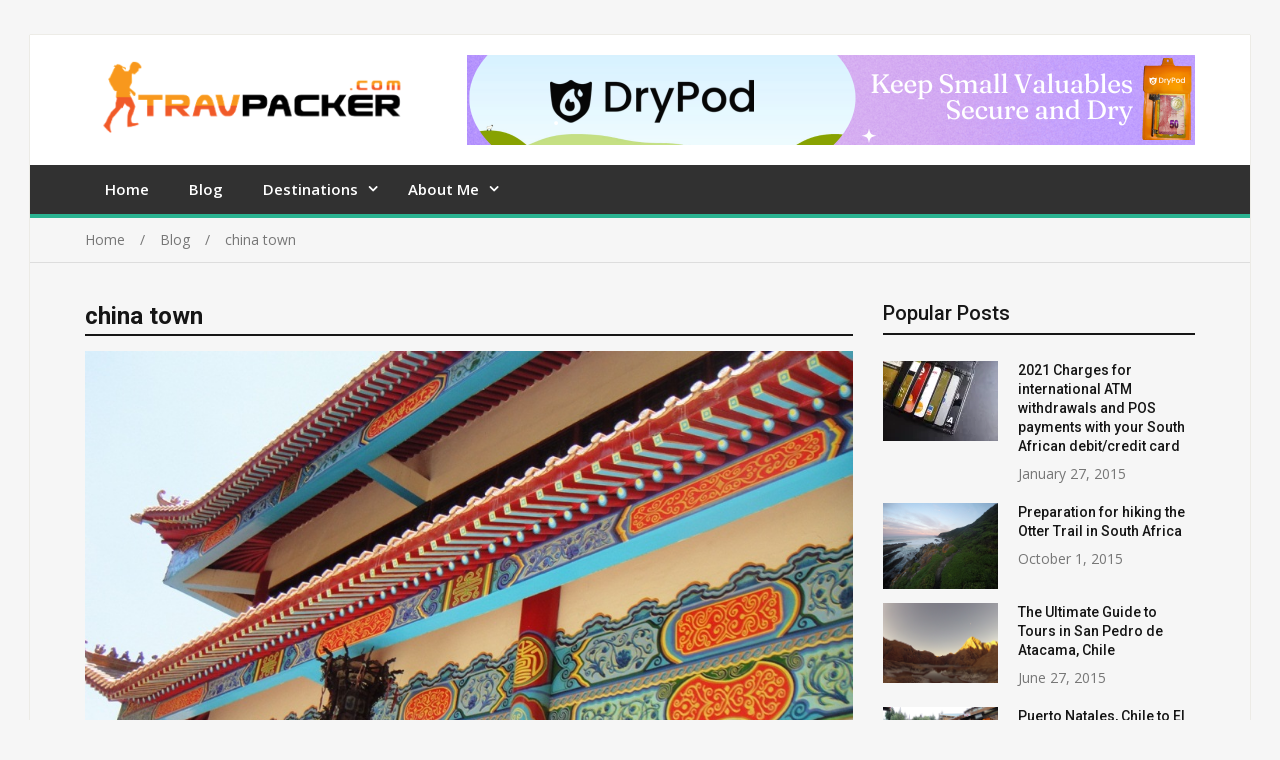

--- FILE ---
content_type: text/html; charset=UTF-8
request_url: https://www.travpacker.com/tag/china-town/
body_size: 10835
content:
<!doctype html>
<html lang="en-US">
<head>
<meta charset="UTF-8">
<meta name="viewport" content="width=device-width, initial-scale=1">
<link rel="profile" href="http://gmpg.org/xfn/11">

<meta name='robots' content='index, follow, max-image-preview:large, max-snippet:-1, max-video-preview:-1' />
	<style>img:is([sizes="auto" i], [sizes^="auto," i]) { contain-intrinsic-size: 3000px 1500px }</style>
	
	<!-- This site is optimized with the Yoast SEO plugin v25.2 - https://yoast.com/wordpress/plugins/seo/ -->
	<title>china town Archives &#187;</title>
	<link rel="canonical" href="https://www.travpacker.com/tag/china-town/" />
	<meta property="og:locale" content="en_US" />
	<meta property="og:type" content="article" />
	<meta property="og:title" content="china town Archives &#187;" />
	<meta property="og:url" content="https://www.travpacker.com/tag/china-town/" />
	<meta property="og:site_name" content="Travpacker" />
	<script type="application/ld+json" class="yoast-schema-graph">{"@context":"https://schema.org","@graph":[{"@type":"CollectionPage","@id":"https://www.travpacker.com/tag/china-town/","url":"https://www.travpacker.com/tag/china-town/","name":"china town Archives &#187;","isPartOf":{"@id":"https://www.travpacker.com/#website"},"primaryImageOfPage":{"@id":"https://www.travpacker.com/tag/china-town/#primaryimage"},"image":{"@id":"https://www.travpacker.com/tag/china-town/#primaryimage"},"thumbnailUrl":"https://i0.wp.com/travpackerimages.s3.amazonaws.com/wp-content/uploads/20200429191629/DSC07547-Copy.jpg?fit=987%2C740&ssl=1","breadcrumb":{"@id":"https://www.travpacker.com/tag/china-town/#breadcrumb"},"inLanguage":"en-US"},{"@type":"ImageObject","inLanguage":"en-US","@id":"https://www.travpacker.com/tag/china-town/#primaryimage","url":"https://i0.wp.com/travpackerimages.s3.amazonaws.com/wp-content/uploads/20200429191629/DSC07547-Copy.jpg?fit=987%2C740&ssl=1","contentUrl":"https://i0.wp.com/travpackerimages.s3.amazonaws.com/wp-content/uploads/20200429191629/DSC07547-Copy.jpg?fit=987%2C740&ssl=1","width":987,"height":740},{"@type":"BreadcrumbList","@id":"https://www.travpacker.com/tag/china-town/#breadcrumb","itemListElement":[{"@type":"ListItem","position":1,"name":"Home","item":"https://www.travpacker.com/"},{"@type":"ListItem","position":2,"name":"china town"}]},{"@type":"WebSite","@id":"https://www.travpacker.com/#website","url":"https://www.travpacker.com/","name":"Travpacker","description":"Backpacking and Adventure blog","publisher":{"@id":"https://www.travpacker.com/#organization"},"potentialAction":[{"@type":"SearchAction","target":{"@type":"EntryPoint","urlTemplate":"https://www.travpacker.com/?s={search_term_string}"},"query-input":{"@type":"PropertyValueSpecification","valueRequired":true,"valueName":"search_term_string"}}],"inLanguage":"en-US"},{"@type":"Organization","@id":"https://www.travpacker.com/#organization","name":"Travpacker","url":"https://www.travpacker.com/","logo":{"@type":"ImageObject","inLanguage":"en-US","@id":"https://www.travpacker.com/#/schema/logo/image/","url":"https://i0.wp.com/travpackerimages.s3.amazonaws.com/wp-content/uploads/20200303220359/cropped-Travpacker.com-logo-21.png?fit=447%2C98&ssl=1","contentUrl":"https://i0.wp.com/travpackerimages.s3.amazonaws.com/wp-content/uploads/20200303220359/cropped-Travpacker.com-logo-21.png?fit=447%2C98&ssl=1","width":447,"height":98,"caption":"Travpacker"},"image":{"@id":"https://www.travpacker.com/#/schema/logo/image/"}}]}</script>
	<!-- / Yoast SEO plugin. -->


<link rel='dns-prefetch' href='//secure.gravatar.com' />
<link rel='dns-prefetch' href='//stats.wp.com' />
<link rel='dns-prefetch' href='//fonts.googleapis.com' />
<link rel='dns-prefetch' href='//v0.wordpress.com' />
<link rel='preconnect' href='//c0.wp.com' />
<link rel='preconnect' href='//i0.wp.com' />
<link rel="alternate" type="application/rss+xml" title="Travpacker &raquo; Feed" href="https://www.travpacker.com/feed/" />
<link rel="alternate" type="application/rss+xml" title="Travpacker &raquo; Comments Feed" href="https://www.travpacker.com/comments/feed/" />
<link rel="alternate" type="application/rss+xml" title="Travpacker &raquo; china town Tag Feed" href="https://www.travpacker.com/tag/china-town/feed/" />
<script type="text/javascript">
/* <![CDATA[ */
window._wpemojiSettings = {"baseUrl":"https:\/\/s.w.org\/images\/core\/emoji\/16.0.1\/72x72\/","ext":".png","svgUrl":"https:\/\/s.w.org\/images\/core\/emoji\/16.0.1\/svg\/","svgExt":".svg","source":{"concatemoji":"https:\/\/www.travpacker.com\/wp-includes\/js\/wp-emoji-release.min.js?ver=6.8.3"}};
/*! This file is auto-generated */
!function(s,n){var o,i,e;function c(e){try{var t={supportTests:e,timestamp:(new Date).valueOf()};sessionStorage.setItem(o,JSON.stringify(t))}catch(e){}}function p(e,t,n){e.clearRect(0,0,e.canvas.width,e.canvas.height),e.fillText(t,0,0);var t=new Uint32Array(e.getImageData(0,0,e.canvas.width,e.canvas.height).data),a=(e.clearRect(0,0,e.canvas.width,e.canvas.height),e.fillText(n,0,0),new Uint32Array(e.getImageData(0,0,e.canvas.width,e.canvas.height).data));return t.every(function(e,t){return e===a[t]})}function u(e,t){e.clearRect(0,0,e.canvas.width,e.canvas.height),e.fillText(t,0,0);for(var n=e.getImageData(16,16,1,1),a=0;a<n.data.length;a++)if(0!==n.data[a])return!1;return!0}function f(e,t,n,a){switch(t){case"flag":return n(e,"\ud83c\udff3\ufe0f\u200d\u26a7\ufe0f","\ud83c\udff3\ufe0f\u200b\u26a7\ufe0f")?!1:!n(e,"\ud83c\udde8\ud83c\uddf6","\ud83c\udde8\u200b\ud83c\uddf6")&&!n(e,"\ud83c\udff4\udb40\udc67\udb40\udc62\udb40\udc65\udb40\udc6e\udb40\udc67\udb40\udc7f","\ud83c\udff4\u200b\udb40\udc67\u200b\udb40\udc62\u200b\udb40\udc65\u200b\udb40\udc6e\u200b\udb40\udc67\u200b\udb40\udc7f");case"emoji":return!a(e,"\ud83e\udedf")}return!1}function g(e,t,n,a){var r="undefined"!=typeof WorkerGlobalScope&&self instanceof WorkerGlobalScope?new OffscreenCanvas(300,150):s.createElement("canvas"),o=r.getContext("2d",{willReadFrequently:!0}),i=(o.textBaseline="top",o.font="600 32px Arial",{});return e.forEach(function(e){i[e]=t(o,e,n,a)}),i}function t(e){var t=s.createElement("script");t.src=e,t.defer=!0,s.head.appendChild(t)}"undefined"!=typeof Promise&&(o="wpEmojiSettingsSupports",i=["flag","emoji"],n.supports={everything:!0,everythingExceptFlag:!0},e=new Promise(function(e){s.addEventListener("DOMContentLoaded",e,{once:!0})}),new Promise(function(t){var n=function(){try{var e=JSON.parse(sessionStorage.getItem(o));if("object"==typeof e&&"number"==typeof e.timestamp&&(new Date).valueOf()<e.timestamp+604800&&"object"==typeof e.supportTests)return e.supportTests}catch(e){}return null}();if(!n){if("undefined"!=typeof Worker&&"undefined"!=typeof OffscreenCanvas&&"undefined"!=typeof URL&&URL.createObjectURL&&"undefined"!=typeof Blob)try{var e="postMessage("+g.toString()+"("+[JSON.stringify(i),f.toString(),p.toString(),u.toString()].join(",")+"));",a=new Blob([e],{type:"text/javascript"}),r=new Worker(URL.createObjectURL(a),{name:"wpTestEmojiSupports"});return void(r.onmessage=function(e){c(n=e.data),r.terminate(),t(n)})}catch(e){}c(n=g(i,f,p,u))}t(n)}).then(function(e){for(var t in e)n.supports[t]=e[t],n.supports.everything=n.supports.everything&&n.supports[t],"flag"!==t&&(n.supports.everythingExceptFlag=n.supports.everythingExceptFlag&&n.supports[t]);n.supports.everythingExceptFlag=n.supports.everythingExceptFlag&&!n.supports.flag,n.DOMReady=!1,n.readyCallback=function(){n.DOMReady=!0}}).then(function(){return e}).then(function(){var e;n.supports.everything||(n.readyCallback(),(e=n.source||{}).concatemoji?t(e.concatemoji):e.wpemoji&&e.twemoji&&(t(e.twemoji),t(e.wpemoji)))}))}((window,document),window._wpemojiSettings);
/* ]]> */
</script>
<style id='wp-emoji-styles-inline-css' type='text/css'>

	img.wp-smiley, img.emoji {
		display: inline !important;
		border: none !important;
		box-shadow: none !important;
		height: 1em !important;
		width: 1em !important;
		margin: 0 0.07em !important;
		vertical-align: -0.1em !important;
		background: none !important;
		padding: 0 !important;
	}
</style>
<link rel='stylesheet' id='wp-block-library-css' href='https://c0.wp.com/c/6.8.3/wp-includes/css/dist/block-library/style.min.css' type='text/css' media='all' />
<style id='classic-theme-styles-inline-css' type='text/css'>
/*! This file is auto-generated */
.wp-block-button__link{color:#fff;background-color:#32373c;border-radius:9999px;box-shadow:none;text-decoration:none;padding:calc(.667em + 2px) calc(1.333em + 2px);font-size:1.125em}.wp-block-file__button{background:#32373c;color:#fff;text-decoration:none}
</style>
<link rel='stylesheet' id='mediaelement-css' href='https://c0.wp.com/c/6.8.3/wp-includes/js/mediaelement/mediaelementplayer-legacy.min.css' type='text/css' media='all' />
<link rel='stylesheet' id='wp-mediaelement-css' href='https://c0.wp.com/c/6.8.3/wp-includes/js/mediaelement/wp-mediaelement.min.css' type='text/css' media='all' />
<style id='jetpack-sharing-buttons-style-inline-css' type='text/css'>
.jetpack-sharing-buttons__services-list{display:flex;flex-direction:row;flex-wrap:wrap;gap:0;list-style-type:none;margin:5px;padding:0}.jetpack-sharing-buttons__services-list.has-small-icon-size{font-size:12px}.jetpack-sharing-buttons__services-list.has-normal-icon-size{font-size:16px}.jetpack-sharing-buttons__services-list.has-large-icon-size{font-size:24px}.jetpack-sharing-buttons__services-list.has-huge-icon-size{font-size:36px}@media print{.jetpack-sharing-buttons__services-list{display:none!important}}.editor-styles-wrapper .wp-block-jetpack-sharing-buttons{gap:0;padding-inline-start:0}ul.jetpack-sharing-buttons__services-list.has-background{padding:1.25em 2.375em}
</style>
<link rel='stylesheet' id='wpblog-post-layouts-block-style-css' href='https://www.travpacker.com/wp-content/plugins/wp-blog-post-layouts/includes/assets/css/build.css?ver=1.1.4' type='text/css' media='all' />
<style id='global-styles-inline-css' type='text/css'>
:root{--wp--preset--aspect-ratio--square: 1;--wp--preset--aspect-ratio--4-3: 4/3;--wp--preset--aspect-ratio--3-4: 3/4;--wp--preset--aspect-ratio--3-2: 3/2;--wp--preset--aspect-ratio--2-3: 2/3;--wp--preset--aspect-ratio--16-9: 16/9;--wp--preset--aspect-ratio--9-16: 9/16;--wp--preset--color--black: #000000;--wp--preset--color--cyan-bluish-gray: #abb8c3;--wp--preset--color--white: #ffffff;--wp--preset--color--pale-pink: #f78da7;--wp--preset--color--vivid-red: #cf2e2e;--wp--preset--color--luminous-vivid-orange: #ff6900;--wp--preset--color--luminous-vivid-amber: #fcb900;--wp--preset--color--light-green-cyan: #7bdcb5;--wp--preset--color--vivid-green-cyan: #00d084;--wp--preset--color--pale-cyan-blue: #8ed1fc;--wp--preset--color--vivid-cyan-blue: #0693e3;--wp--preset--color--vivid-purple: #9b51e0;--wp--preset--gradient--vivid-cyan-blue-to-vivid-purple: linear-gradient(135deg,rgba(6,147,227,1) 0%,rgb(155,81,224) 100%);--wp--preset--gradient--light-green-cyan-to-vivid-green-cyan: linear-gradient(135deg,rgb(122,220,180) 0%,rgb(0,208,130) 100%);--wp--preset--gradient--luminous-vivid-amber-to-luminous-vivid-orange: linear-gradient(135deg,rgba(252,185,0,1) 0%,rgba(255,105,0,1) 100%);--wp--preset--gradient--luminous-vivid-orange-to-vivid-red: linear-gradient(135deg,rgba(255,105,0,1) 0%,rgb(207,46,46) 100%);--wp--preset--gradient--very-light-gray-to-cyan-bluish-gray: linear-gradient(135deg,rgb(238,238,238) 0%,rgb(169,184,195) 100%);--wp--preset--gradient--cool-to-warm-spectrum: linear-gradient(135deg,rgb(74,234,220) 0%,rgb(151,120,209) 20%,rgb(207,42,186) 40%,rgb(238,44,130) 60%,rgb(251,105,98) 80%,rgb(254,248,76) 100%);--wp--preset--gradient--blush-light-purple: linear-gradient(135deg,rgb(255,206,236) 0%,rgb(152,150,240) 100%);--wp--preset--gradient--blush-bordeaux: linear-gradient(135deg,rgb(254,205,165) 0%,rgb(254,45,45) 50%,rgb(107,0,62) 100%);--wp--preset--gradient--luminous-dusk: linear-gradient(135deg,rgb(255,203,112) 0%,rgb(199,81,192) 50%,rgb(65,88,208) 100%);--wp--preset--gradient--pale-ocean: linear-gradient(135deg,rgb(255,245,203) 0%,rgb(182,227,212) 50%,rgb(51,167,181) 100%);--wp--preset--gradient--electric-grass: linear-gradient(135deg,rgb(202,248,128) 0%,rgb(113,206,126) 100%);--wp--preset--gradient--midnight: linear-gradient(135deg,rgb(2,3,129) 0%,rgb(40,116,252) 100%);--wp--preset--font-size--small: 13px;--wp--preset--font-size--medium: 20px;--wp--preset--font-size--large: 36px;--wp--preset--font-size--x-large: 42px;--wp--preset--spacing--20: 0.44rem;--wp--preset--spacing--30: 0.67rem;--wp--preset--spacing--40: 1rem;--wp--preset--spacing--50: 1.5rem;--wp--preset--spacing--60: 2.25rem;--wp--preset--spacing--70: 3.38rem;--wp--preset--spacing--80: 5.06rem;--wp--preset--shadow--natural: 6px 6px 9px rgba(0, 0, 0, 0.2);--wp--preset--shadow--deep: 12px 12px 50px rgba(0, 0, 0, 0.4);--wp--preset--shadow--sharp: 6px 6px 0px rgba(0, 0, 0, 0.2);--wp--preset--shadow--outlined: 6px 6px 0px -3px rgba(255, 255, 255, 1), 6px 6px rgba(0, 0, 0, 1);--wp--preset--shadow--crisp: 6px 6px 0px rgba(0, 0, 0, 1);}:where(.is-layout-flex){gap: 0.5em;}:where(.is-layout-grid){gap: 0.5em;}body .is-layout-flex{display: flex;}.is-layout-flex{flex-wrap: wrap;align-items: center;}.is-layout-flex > :is(*, div){margin: 0;}body .is-layout-grid{display: grid;}.is-layout-grid > :is(*, div){margin: 0;}:where(.wp-block-columns.is-layout-flex){gap: 2em;}:where(.wp-block-columns.is-layout-grid){gap: 2em;}:where(.wp-block-post-template.is-layout-flex){gap: 1.25em;}:where(.wp-block-post-template.is-layout-grid){gap: 1.25em;}.has-black-color{color: var(--wp--preset--color--black) !important;}.has-cyan-bluish-gray-color{color: var(--wp--preset--color--cyan-bluish-gray) !important;}.has-white-color{color: var(--wp--preset--color--white) !important;}.has-pale-pink-color{color: var(--wp--preset--color--pale-pink) !important;}.has-vivid-red-color{color: var(--wp--preset--color--vivid-red) !important;}.has-luminous-vivid-orange-color{color: var(--wp--preset--color--luminous-vivid-orange) !important;}.has-luminous-vivid-amber-color{color: var(--wp--preset--color--luminous-vivid-amber) !important;}.has-light-green-cyan-color{color: var(--wp--preset--color--light-green-cyan) !important;}.has-vivid-green-cyan-color{color: var(--wp--preset--color--vivid-green-cyan) !important;}.has-pale-cyan-blue-color{color: var(--wp--preset--color--pale-cyan-blue) !important;}.has-vivid-cyan-blue-color{color: var(--wp--preset--color--vivid-cyan-blue) !important;}.has-vivid-purple-color{color: var(--wp--preset--color--vivid-purple) !important;}.has-black-background-color{background-color: var(--wp--preset--color--black) !important;}.has-cyan-bluish-gray-background-color{background-color: var(--wp--preset--color--cyan-bluish-gray) !important;}.has-white-background-color{background-color: var(--wp--preset--color--white) !important;}.has-pale-pink-background-color{background-color: var(--wp--preset--color--pale-pink) !important;}.has-vivid-red-background-color{background-color: var(--wp--preset--color--vivid-red) !important;}.has-luminous-vivid-orange-background-color{background-color: var(--wp--preset--color--luminous-vivid-orange) !important;}.has-luminous-vivid-amber-background-color{background-color: var(--wp--preset--color--luminous-vivid-amber) !important;}.has-light-green-cyan-background-color{background-color: var(--wp--preset--color--light-green-cyan) !important;}.has-vivid-green-cyan-background-color{background-color: var(--wp--preset--color--vivid-green-cyan) !important;}.has-pale-cyan-blue-background-color{background-color: var(--wp--preset--color--pale-cyan-blue) !important;}.has-vivid-cyan-blue-background-color{background-color: var(--wp--preset--color--vivid-cyan-blue) !important;}.has-vivid-purple-background-color{background-color: var(--wp--preset--color--vivid-purple) !important;}.has-black-border-color{border-color: var(--wp--preset--color--black) !important;}.has-cyan-bluish-gray-border-color{border-color: var(--wp--preset--color--cyan-bluish-gray) !important;}.has-white-border-color{border-color: var(--wp--preset--color--white) !important;}.has-pale-pink-border-color{border-color: var(--wp--preset--color--pale-pink) !important;}.has-vivid-red-border-color{border-color: var(--wp--preset--color--vivid-red) !important;}.has-luminous-vivid-orange-border-color{border-color: var(--wp--preset--color--luminous-vivid-orange) !important;}.has-luminous-vivid-amber-border-color{border-color: var(--wp--preset--color--luminous-vivid-amber) !important;}.has-light-green-cyan-border-color{border-color: var(--wp--preset--color--light-green-cyan) !important;}.has-vivid-green-cyan-border-color{border-color: var(--wp--preset--color--vivid-green-cyan) !important;}.has-pale-cyan-blue-border-color{border-color: var(--wp--preset--color--pale-cyan-blue) !important;}.has-vivid-cyan-blue-border-color{border-color: var(--wp--preset--color--vivid-cyan-blue) !important;}.has-vivid-purple-border-color{border-color: var(--wp--preset--color--vivid-purple) !important;}.has-vivid-cyan-blue-to-vivid-purple-gradient-background{background: var(--wp--preset--gradient--vivid-cyan-blue-to-vivid-purple) !important;}.has-light-green-cyan-to-vivid-green-cyan-gradient-background{background: var(--wp--preset--gradient--light-green-cyan-to-vivid-green-cyan) !important;}.has-luminous-vivid-amber-to-luminous-vivid-orange-gradient-background{background: var(--wp--preset--gradient--luminous-vivid-amber-to-luminous-vivid-orange) !important;}.has-luminous-vivid-orange-to-vivid-red-gradient-background{background: var(--wp--preset--gradient--luminous-vivid-orange-to-vivid-red) !important;}.has-very-light-gray-to-cyan-bluish-gray-gradient-background{background: var(--wp--preset--gradient--very-light-gray-to-cyan-bluish-gray) !important;}.has-cool-to-warm-spectrum-gradient-background{background: var(--wp--preset--gradient--cool-to-warm-spectrum) !important;}.has-blush-light-purple-gradient-background{background: var(--wp--preset--gradient--blush-light-purple) !important;}.has-blush-bordeaux-gradient-background{background: var(--wp--preset--gradient--blush-bordeaux) !important;}.has-luminous-dusk-gradient-background{background: var(--wp--preset--gradient--luminous-dusk) !important;}.has-pale-ocean-gradient-background{background: var(--wp--preset--gradient--pale-ocean) !important;}.has-electric-grass-gradient-background{background: var(--wp--preset--gradient--electric-grass) !important;}.has-midnight-gradient-background{background: var(--wp--preset--gradient--midnight) !important;}.has-small-font-size{font-size: var(--wp--preset--font-size--small) !important;}.has-medium-font-size{font-size: var(--wp--preset--font-size--medium) !important;}.has-large-font-size{font-size: var(--wp--preset--font-size--large) !important;}.has-x-large-font-size{font-size: var(--wp--preset--font-size--x-large) !important;}
:where(.wp-block-post-template.is-layout-flex){gap: 1.25em;}:where(.wp-block-post-template.is-layout-grid){gap: 1.25em;}
:where(.wp-block-columns.is-layout-flex){gap: 2em;}:where(.wp-block-columns.is-layout-grid){gap: 2em;}
:root :where(.wp-block-pullquote){font-size: 1.5em;line-height: 1.6;}
</style>
<link rel='stylesheet' id='wpblog-post-layouts-google-fonts-css' href='https://fonts.googleapis.com/css?family=Roboto%3A400%2C100%2C300%2C400%2C500%2C700%2C900%7CYanone+Kaffeesatz%3A200%2C300%2C400%2C500%2C600%2C700%7COpen+Sans%3A300%2C400%2C600%2C700%2C800%7CRoboto+Slab%3A100%2C200%2C300%2C400%2C500%2C600%2C700%2C800%2C900%7CPoppins%3A100%2C200%2C300%2C400%2C500%2C600%2C700%2C800%2C900&#038;ver=1.1.4#038;subset=latin%2Clatin-ext' type='text/css' media='all' />
<link rel='stylesheet' id='fontawesome-css' href='https://www.travpacker.com/wp-content/plugins/wp-blog-post-layouts/includes/assets/fontawesome/css/all.min.css?ver=5.12.1' type='text/css' media='all' />
<link rel='stylesheet' id='wpmagazine-modules-lite-google-fonts-css' href='https://fonts.googleapis.com/css?family=Roboto%3A400%2C100%2C300%2C400%2C500%2C700%2C900%7CYanone+Kaffeesatz%3A200%2C300%2C400%2C500%2C600%2C700%7COpen+Sans%3A300%2C400%2C600%2C700%2C800%7CRoboto+Slab%3A100%2C200%2C300%2C400%2C500%2C600%2C700%2C800%2C900%7CPoppins%3A100%2C200%2C300%2C400%2C500%2C600%2C700%2C800%2C900&#038;subset=latin%2Clatin-ext' type='text/css' media='all' />
<link rel='stylesheet' id='wpmagazine-modules-lite-frontend-css' href='https://www.travpacker.com/wp-content/plugins/wp-magazine-modules-lite/includes/assets/css/build.css?ver=1.1.3' type='text/css' media='all' />
<link rel='stylesheet' id='slick-slider-css' href='https://www.travpacker.com/wp-content/plugins/wp-magazine-modules-lite/includes/assets/library/slick-slider/css/slick.css?ver=1.8.0' type='text/css' media='all' />
<link rel='stylesheet' id='slick-slider-theme-css' href='https://www.travpacker.com/wp-content/plugins/wp-magazine-modules-lite/includes/assets/library/slick-slider/css/slick-theme.css?ver=1.8.0' type='text/css' media='all' />
<link rel='stylesheet' id='jquery-meanmenu-css' href='https://www.travpacker.com/wp-content/themes/mega-magazine/assets/css/meanmenu.css?ver=2.0.2' type='text/css' media='all' />
<link rel='stylesheet' id='jquery-slick-css' href='https://www.travpacker.com/wp-content/themes/mega-magazine/assets/css/slick.css?ver=1.6.0' type='text/css' media='all' />
<link rel='stylesheet' id='mega-magazine-style-css' href='https://www.travpacker.com/wp-content/themes/mega-magazine/style.css?ver=6.8.3' type='text/css' media='all' />
<style id='mega-magazine-style-inline-css' type='text/css'>
.byline { clip: rect(1px, 1px, 1px, 1px); height: 1px; position: absolute; overflow: hidden; width: 1px; }
</style>
<link rel='stylesheet' id='font-awesome-css' href='https://www.travpacker.com/wp-content/themes/mega-magazine/assets/css/font-awesome.min.css?ver=4.7.0' type='text/css' media='all' />
<link rel='stylesheet' id='mega-magazine-font-css' href='https://fonts.googleapis.com/css?family=Roboto%3A100%2C100i%2C300%2C300i%2C400%2C400i%2C500%2C500i%2C700%2C700i%7COpen+Sans%3A400%2C400i%2C600%2C600i%2C700%2C700i&#038;subset=latin%2Clatin-ext' type='text/css' media='all' />
<style id='akismet-widget-style-inline-css' type='text/css'>

			.a-stats {
				--akismet-color-mid-green: #357b49;
				--akismet-color-white: #fff;
				--akismet-color-light-grey: #f6f7f7;

				max-width: 350px;
				width: auto;
			}

			.a-stats * {
				all: unset;
				box-sizing: border-box;
			}

			.a-stats strong {
				font-weight: 600;
			}

			.a-stats a.a-stats__link,
			.a-stats a.a-stats__link:visited,
			.a-stats a.a-stats__link:active {
				background: var(--akismet-color-mid-green);
				border: none;
				box-shadow: none;
				border-radius: 8px;
				color: var(--akismet-color-white);
				cursor: pointer;
				display: block;
				font-family: -apple-system, BlinkMacSystemFont, 'Segoe UI', 'Roboto', 'Oxygen-Sans', 'Ubuntu', 'Cantarell', 'Helvetica Neue', sans-serif;
				font-weight: 500;
				padding: 12px;
				text-align: center;
				text-decoration: none;
				transition: all 0.2s ease;
			}

			/* Extra specificity to deal with TwentyTwentyOne focus style */
			.widget .a-stats a.a-stats__link:focus {
				background: var(--akismet-color-mid-green);
				color: var(--akismet-color-white);
				text-decoration: none;
			}

			.a-stats a.a-stats__link:hover {
				filter: brightness(110%);
				box-shadow: 0 4px 12px rgba(0, 0, 0, 0.06), 0 0 2px rgba(0, 0, 0, 0.16);
			}

			.a-stats .count {
				color: var(--akismet-color-white);
				display: block;
				font-size: 1.5em;
				line-height: 1.4;
				padding: 0 13px;
				white-space: nowrap;
			}
		
</style>
<script type="text/javascript" src="https://c0.wp.com/c/6.8.3/wp-includes/js/jquery/jquery.min.js" id="jquery-core-js"></script>
<script type="text/javascript" src="https://c0.wp.com/c/6.8.3/wp-includes/js/jquery/jquery-migrate.min.js" id="jquery-migrate-js"></script>
<link rel="https://api.w.org/" href="https://www.travpacker.com/wp-json/" /><link rel="alternate" title="JSON" type="application/json" href="https://www.travpacker.com/wp-json/wp/v2/tags/52" /><link rel="EditURI" type="application/rsd+xml" title="RSD" href="https://www.travpacker.com/xmlrpc.php?rsd" />
<meta name="generator" content="WordPress 6.8.3" />
	<style>img#wpstats{display:none}</style>
		
        <style type="text/css">
	            	</style>
    	<link rel="icon" href="https://travpackerimages.s3.amazonaws.com/wp-content/uploads/20200429184851/favicon.ico" sizes="32x32" />
<link rel="icon" href="https://travpackerimages.s3.amazonaws.com/wp-content/uploads/20200429184851/favicon.ico" sizes="192x192" />
<link rel="apple-touch-icon" href="https://travpackerimages.s3.amazonaws.com/wp-content/uploads/20200429184851/favicon.ico" />
<meta name="msapplication-TileImage" content="https://travpackerimages.s3.amazonaws.com/wp-content/uploads/20200429184851/favicon.ico" />
</head>

<body class="archive tag tag-china-town tag-52 wp-custom-logo wp-theme-mega-magazine hfeed sticky-sidebar-enabled layout-right-sidebar main-layout-boxed author-hidden">
<div id="page" class="site">
		<header id="masthead" class="site-header advertisement-active" role="banner">
		
		<div class="mid-header">
			<div class="container">
				<div class="mid-header-inner">
					<div class="site-branding">
		              	<a href="https://www.travpacker.com/" class="custom-logo-link" rel="home"><img width="447" height="98" src="https://travpackerimages.s3.amazonaws.com/wp-content/uploads/20200429184848/Travpacker.com-logo-2.png" class="custom-logo" alt="Travpacker" decoding="async" srcset="https://travpackerimages.s3.amazonaws.com/wp-content/uploads/20200429184848/Travpacker.com-logo-2.png 447w, https://travpackerimages.s3.amazonaws.com/wp-content/uploads/20200429184848/Travpacker.com-logo-2.png 300w" sizes="(max-width: 447px) 100vw, 447px" /></a>				   </div><!-- .site-branding -->

					
						<div class="header-advertisement">

							<div id="media_image-4" class="widget widget_media_image"><a href="https://www.drypod.co.za"><img width="728" height="90" src="https://i0.wp.com/www.travpacker.com/wp-content/uploads/Keep-Small-Valuables-secure-and-dry.png?fit=728%2C90&amp;ssl=1" class="image wp-image-5547  attachment-full size-full" alt="" style="max-width: 100%; height: auto;" decoding="async" fetchpriority="high" srcset="https://i0.wp.com/www.travpacker.com/wp-content/uploads/Keep-Small-Valuables-secure-and-dry.png?w=728&amp;ssl=1 728w, https://i0.wp.com/www.travpacker.com/wp-content/uploads/Keep-Small-Valuables-secure-and-dry.png?resize=300%2C37&amp;ssl=1 300w" sizes="(max-width: 728px) 100vw, 728px" /></a></div>
						</div><!-- .header-advertisement -->

									    </div>
			</div>
		</div>

		<div class="main-navigation-holder">
		    <div class="container">
				<div id="main-nav" class="clear-fix">
					<nav id="site-navigation" class="main-navigation" role="navigation">
						
						<div class="wrap-menu-content">
							<div class="menu-maintravpacker-container"><ul id="primary-menu" class="menu"><li id="menu-item-5138" class="menu-item menu-item-type-post_type menu-item-object-page menu-item-home menu-item-5138"><a href="https://www.travpacker.com/">Home</a></li>
<li id="menu-item-5139" class="menu-item menu-item-type-post_type menu-item-object-page current_page_parent menu-item-5139"><a href="https://www.travpacker.com/blog/">Blog</a></li>
<li id="menu-item-5142" class="menu-item menu-item-type-post_type menu-item-object-page menu-item-has-children menu-item-5142"><a href="https://www.travpacker.com/destinations/">Destinations</a>
<ul class="sub-menu">
	<li id="menu-item-5143" class="menu-item menu-item-type-post_type menu-item-object-page menu-item-5143"><a href="https://www.travpacker.com/destinations/africa/">Africa</a></li>
	<li id="menu-item-5144" class="menu-item menu-item-type-post_type menu-item-object-page menu-item-5144"><a href="https://www.travpacker.com/destinations/antarctica/">Antarctica</a></li>
	<li id="menu-item-5146" class="menu-item menu-item-type-post_type menu-item-object-page menu-item-5146"><a href="https://www.travpacker.com/destinations/australia/">Australia</a></li>
	<li id="menu-item-5145" class="menu-item menu-item-type-post_type menu-item-object-page menu-item-5145"><a href="https://www.travpacker.com/destinations/asia/">Asia</a></li>
	<li id="menu-item-5147" class="menu-item menu-item-type-post_type menu-item-object-page menu-item-5147"><a href="https://www.travpacker.com/destinations/europe/">Europe</a></li>
	<li id="menu-item-5148" class="menu-item menu-item-type-post_type menu-item-object-page menu-item-5148"><a href="https://www.travpacker.com/destinations/latin-america/">South America</a></li>
	<li id="menu-item-5149" class="menu-item menu-item-type-post_type menu-item-object-page menu-item-5149"><a href="https://www.travpacker.com/destinations/north-america/">North America</a></li>
</ul>
</li>
<li id="menu-item-5140" class="menu-item menu-item-type-post_type menu-item-object-page menu-item-has-children menu-item-5140"><a href="https://www.travpacker.com/about-2/">About Me</a>
<ul class="sub-menu">
	<li id="menu-item-5141" class="menu-item menu-item-type-post_type menu-item-object-page menu-item-5141"><a href="https://www.travpacker.com/code-ethics/">Code of Ethics</a></li>
	<li id="menu-item-5150" class="menu-item menu-item-type-post_type menu-item-object-page menu-item-5150"><a href="https://www.travpacker.com/favourite-sites/">Favorite Sites</a></li>
	<li id="menu-item-5151" class="menu-item menu-item-type-post_type menu-item-object-page menu-item-5151"><a href="https://www.travpacker.com/privacy-policy/">Privacy Policy</a></li>
	<li id="menu-item-5152" class="menu-item menu-item-type-post_type menu-item-object-page menu-item-5152"><a href="https://www.travpacker.com/advertising/">Work with me!</a></li>
</ul>
</li>
</ul></div>						</div><!-- .wrap-menu-content -->
					</nav>
				</div> <!-- #main-nav -->

				
		    </div><!-- .container -->
		</div><!-- .main-navigation-holder -->
	</header><!-- #masthead -->

	
<div id="breadcrumb">
	<div class="container">
		<div role="navigation" aria-label="Breadcrumbs" class="breadcrumb-trail breadcrumbs" itemprop="breadcrumb"><ul class="trail-items" itemscope itemtype="http://schema.org/BreadcrumbList"><meta name="numberOfItems" content="3" /><meta name="itemListOrder" content="Ascending" /><li itemprop="itemListElement" itemscope itemtype="http://schema.org/ListItem" class="trail-item trail-begin"><a href="https://www.travpacker.com/" rel="home" itemprop="item"><span itemprop="name">Home</span></a><meta itemprop="position" content="1" /></li><li itemprop="itemListElement" itemscope itemtype="http://schema.org/ListItem" class="trail-item"><a href="https://www.travpacker.com/blog/" itemprop="item"><span itemprop="name">Blog</span></a><meta itemprop="position" content="2" /></li><li itemprop="itemListElement" itemscope itemtype="http://schema.org/ListItem" class="trail-item trail-end"><span itemprop="item">china town</span><meta itemprop="position" content="3" /></li></ul></div>	</div><!-- .container -->
</div><!-- #breadcrumb -->

	<div id="content" class="site-content">
		<div class="container">
			<div class="inner-wrapper">
<div id="primary" class="content-area">
    <main id="main" class="site-main" role="main">
        <header class="entry-header"><h1>china town</h1></header><!-- .entry-header -->
                
<article id="post-107" class="post-107 post type-post status-publish format-standard has-post-thumbnail hentry category-trav tag-china-town tag-cyrildene tag-johannesburg tag-tour">
					<div class="entry-img">
				<a href="https://www.travpacker.com/touring-johannesburgs-little-asia/"><img width="987" height="740" src="https://travpackerimages.s3.amazonaws.com/wp-content/uploads/20200429191629/DSC07547-Copy.jpg" class="attachment-full size-full wp-post-image" alt="" decoding="async" srcset="https://travpackerimages.s3.amazonaws.com/wp-content/uploads/20200429191629/DSC07547-Copy.jpg 987w, https://travpackerimages.s3.amazonaws.com/wp-content/uploads/20200429191629/DSC07547-Copy.jpg 600w, https://travpackerimages.s3.amazonaws.com/wp-content/uploads/20200429191629/DSC07547-Copy.jpg 300w, https://travpackerimages.s3.amazonaws.com/wp-content/uploads/20200429191629/DSC07547-Copy.jpg 768w" sizes="(max-width: 987px) 100vw, 987px" /></a>
	       </div>
	       	<div class="content-wrap">
		<header class="entry-header">
			
				<span class="posted-date"><span class="posted-on"><a href="https://www.travpacker.com/touring-johannesburgs-little-asia/" rel="bookmark"><time class="entry-date published" datetime="2013-01-27T13:38:27+02:00">January 27, 2013</time><time class="updated" datetime="2021-01-03T12:49:15+02:00">January 3, 2021</time></a></span> - </span>
				<span class="cat-links"><a href="https://www.travpacker.com/category/trav/" rel="category tag">Travel Experiences</a></span><h3 class="entry-title"><a href="https://www.travpacker.com/touring-johannesburgs-little-asia/" rel="bookmark">Touring Johannesburg&#8217;s Little Asia</a></h3>		</header><!-- .entry-header -->

		<div class="entry-content">
			<p>Unknown to many, there is a suburb in Johannesburg called Cyrildene home to a large number of resident Chinese. </p>
		</div><!-- .entry-content -->
	</div>
</article>

    </main><!-- #main -->

    
</div><!-- #primary -->


<div id="sidebar-primary" class="widget-area sidebar">
	<aside id="mega-magazine-popular-posts-2" class="widget mega-popular-posts">
	        <div class="popular-news-wrap">
                
                <h2 class="widget-title">Popular Posts</h2>
                <div class="popular-posts-inner">

                    
                            <div class="news-item layout-two">
                                <div class="news-thumb">
                                    <a href="https://www.travpacker.com/much-charged-atm-withdrawals-pos-payments-south-african-debitcredit-card-abroad/"><img width="115" height="80" src="https://i0.wp.com/www.travpacker.com/wp-content/uploads/credit-card-1104960_640.jpg?resize=115%2C80&amp;ssl=1" class="attachment-mega-magazine-thumb size-mega-magazine-thumb wp-post-image" alt="" decoding="async" loading="lazy" srcset="https://i0.wp.com/www.travpacker.com/wp-content/uploads/credit-card-1104960_640.jpg?resize=640%2C440&amp;ssl=1 640w, https://i0.wp.com/www.travpacker.com/wp-content/uploads/credit-card-1104960_640.jpg?resize=115%2C80&amp;ssl=1 115w, https://i0.wp.com/www.travpacker.com/wp-content/uploads/credit-card-1104960_640.jpg?zoom=2&amp;resize=115%2C80&amp;ssl=1 230w, https://i0.wp.com/www.travpacker.com/wp-content/uploads/credit-card-1104960_640.jpg?zoom=3&amp;resize=115%2C80&amp;ssl=1 345w" sizes="auto, (max-width: 115px) 100vw, 115px" /></a>   
                                </div><!-- .news-thumb --> 

                                <div class="news-text-wrap">
                                    <h3><a href="https://www.travpacker.com/much-charged-atm-withdrawals-pos-payments-south-african-debitcredit-card-abroad/">2021 Charges for international ATM withdrawals and POS payments with your South African debit/credit card</a></h3>
                                     <span class="posted-date">January 27, 2015</span>
                                </div><!-- .news-text-wrap -->
                            </div><!-- .news-item -->

                            
                            <div class="news-item layout-two">
                                <div class="news-thumb">
                                    <a href="https://www.travpacker.com/preparation-for-hiking-the-otter-trail-in-south-africa/"><img width="115" height="80" src="https://travpackerimages.s3.amazonaws.com/wp-content/uploads/20200303191740/otter-trail-gopro-day-4-scaled.jpg" class="attachment-mega-magazine-thumb size-mega-magazine-thumb wp-post-image" alt="" decoding="async" loading="lazy" /></a>   
                                </div><!-- .news-thumb --> 

                                <div class="news-text-wrap">
                                    <h3><a href="https://www.travpacker.com/preparation-for-hiking-the-otter-trail-in-south-africa/">Preparation for hiking the Otter Trail in South Africa</a></h3>
                                     <span class="posted-date">October 1, 2015</span>
                                </div><!-- .news-text-wrap -->
                            </div><!-- .news-item -->

                            
                            <div class="news-item layout-two">
                                <div class="news-thumb">
                                    <a href="https://www.travpacker.com/the-ultimate-guide-to-tours-in-san-pedro-de-atacama-chile/"><img width="115" height="80" src="https://travpackerimages.s3.amazonaws.com/wp-content/uploads/20200303192353/death-valley-atacama.jpg" class="attachment-mega-magazine-thumb size-mega-magazine-thumb wp-post-image" alt="" decoding="async" loading="lazy" srcset="https://travpackerimages.s3.amazonaws.com/wp-content/uploads/20200303192353/death-valley-atacama.jpg 1890w, https://travpackerimages.s3.amazonaws.com/wp-content/uploads/20200303192353/death-valley-atacama.jpg 600w, https://travpackerimages.s3.amazonaws.com/wp-content/uploads/20200303192353/death-valley-atacama.jpg 300w, https://travpackerimages.s3.amazonaws.com/wp-content/uploads/20200303192353/death-valley-atacama.jpg 768w, https://travpackerimages.s3.amazonaws.com/wp-content/uploads/20200303192353/death-valley-atacama.jpg 1024w, https://travpackerimages.s3.amazonaws.com/wp-content/uploads/20200303192353/death-valley-atacama.jpg 1280w" sizes="auto, (max-width: 115px) 100vw, 115px" /></a>   
                                </div><!-- .news-thumb --> 

                                <div class="news-text-wrap">
                                    <h3><a href="https://www.travpacker.com/the-ultimate-guide-to-tours-in-san-pedro-de-atacama-chile/">The Ultimate Guide to Tours in San Pedro de Atacama, Chile</a></h3>
                                     <span class="posted-date">June 27, 2015</span>
                                </div><!-- .news-text-wrap -->
                            </div><!-- .news-item -->

                            
                            <div class="news-item layout-two">
                                <div class="news-thumb">
                                    <a href="https://www.travpacker.com/puerto-natales-chile-el-calafate-argentina/"><img width="115" height="80" src="https://travpackerimages.s3.amazonaws.com/wp-content/uploads/20200303200707/tourist-kiosks-el-calafate.jpg" class="attachment-mega-magazine-thumb size-mega-magazine-thumb wp-post-image" alt="" decoding="async" loading="lazy" /></a>   
                                </div><!-- .news-thumb --> 

                                <div class="news-text-wrap">
                                    <h3><a href="https://www.travpacker.com/puerto-natales-chile-el-calafate-argentina/">Puerto Natales, Chile to El Calafate, Argentina</a></h3>
                                     <span class="posted-date">January 4, 2015</span>
                                </div><!-- .news-text-wrap -->
                            </div><!-- .news-item -->

                            
                            <div class="news-item layout-two">
                                <div class="news-thumb">
                                    <a href="https://www.travpacker.com/thanda-tau-pleasantly-surprising-fuel-stopover-jhb-harrismith/"><img width="115" height="80" src="https://travpackerimages.s3.amazonaws.com/wp-content/uploads/20200303185750/Thanda-Tau-cub-a.jpg" class="attachment-mega-magazine-thumb size-mega-magazine-thumb wp-post-image" alt="" decoding="async" loading="lazy" /></a>   
                                </div><!-- .news-thumb --> 

                                <div class="news-text-wrap">
                                    <h3><a href="https://www.travpacker.com/thanda-tau-pleasantly-surprising-fuel-stopover-jhb-harrismith/">Thanda Tau &#8211; A surprising N3 fuel stop between JHB and Harrismith</a></h3>
                                     <span class="posted-date">January 5, 2017</span>
                                </div><!-- .news-text-wrap -->
                            </div><!-- .news-item -->

                            
                            <div class="news-item layout-two">
                                <div class="news-thumb">
                                    <a href="https://www.travpacker.com/preparation-first-tbex-athens-23-25-october-2014/"><img width="115" height="80" src="https://travpackerimages.s3.amazonaws.com/wp-content/uploads/20200303201113/Cloud-Diagonal.png" class="attachment-mega-magazine-thumb size-mega-magazine-thumb wp-post-image" alt="" decoding="async" loading="lazy" /></a>   
                                </div><!-- .news-thumb --> 

                                <div class="news-text-wrap">
                                    <h3><a href="https://www.travpacker.com/preparation-first-tbex-athens-23-25-october-2014/">Preparation for my first TBEX conference in Athens</a></h3>
                                     <span class="posted-date">September 25, 2014</span>
                                </div><!-- .news-text-wrap -->
                            </div><!-- .news-item -->

                            
                            <div class="news-item layout-two">
                                <div class="news-thumb">
                                    <a href="https://www.travpacker.com/reunion-island-as-a-summer-destination/"><img width="115" height="80" src="https://travpackerimages.s3.amazonaws.com/wp-content/uploads/20200303190344/12469503_541693239322237_2793779269958501928_o.jpg" class="attachment-mega-magazine-thumb size-mega-magazine-thumb wp-post-image" alt="" decoding="async" loading="lazy" /></a>   
                                </div><!-- .news-thumb --> 

                                <div class="news-text-wrap">
                                    <h3><a href="https://www.travpacker.com/reunion-island-as-a-summer-destination/">Reunion Island: A summer tourist destination?</a></h3>
                                     <span class="posted-date">January 15, 2016</span>
                                </div><!-- .news-text-wrap -->
                            </div><!-- .news-item -->

                            
                            <div class="news-item layout-two">
                                <div class="news-thumb">
                                    <a href="https://www.travpacker.com/when-in-rome/"><img width="115" height="80" src="https://travpackerimages.s3.amazonaws.com/wp-content/uploads/20200429191012/roma1-scaled.jpg" class="attachment-mega-magazine-thumb size-mega-magazine-thumb wp-post-image" alt="" decoding="async" loading="lazy" /></a>   
                                </div><!-- .news-thumb --> 

                                <div class="news-text-wrap">
                                    <h3><a href="https://www.travpacker.com/when-in-rome/">When in Rome&#8230;</a></h3>
                                     <span class="posted-date">September 29, 2013</span>
                                </div><!-- .news-text-wrap -->
                            </div><!-- .news-item -->

                            
                            <div class="news-item layout-two">
                                <div class="news-thumb">
                                    <a href="https://www.travpacker.com/johannesburg-to-durban-road-trip-alternate-routes/"><img width="115" height="80" src="https://travpackerimages.s3.amazonaws.com/wp-content/uploads/20200303184804/JHB-DBN-Alternate-routes.jpg" class="attachment-mega-magazine-thumb size-mega-magazine-thumb wp-post-image" alt="" decoding="async" loading="lazy" /></a>   
                                </div><!-- .news-thumb --> 

                                <div class="news-text-wrap">
                                    <h3><a href="https://www.travpacker.com/johannesburg-to-durban-road-trip-alternate-routes/">Johannesburg to Durban road trip &#8211; alternate routes</a></h3>
                                     <span class="posted-date">October 19, 2018</span>
                                </div><!-- .news-text-wrap -->
                            </div><!-- .news-item -->

                            
                    
                </div>

	        </aside><aside id="archives-4" class="widget widget_archive"><h2 class="widget-title">Archives</h2>		<label class="screen-reader-text" for="archives-dropdown-4">Archives</label>
		<select id="archives-dropdown-4" name="archive-dropdown">
			
			<option value="">Select Month</option>
				<option value='https://www.travpacker.com/2022/09/'> September 2022 &nbsp;(1)</option>
	<option value='https://www.travpacker.com/2022/02/'> February 2022 &nbsp;(1)</option>
	<option value='https://www.travpacker.com/2021/12/'> December 2021 &nbsp;(1)</option>
	<option value='https://www.travpacker.com/2021/07/'> July 2021 &nbsp;(1)</option>
	<option value='https://www.travpacker.com/2021/01/'> January 2021 &nbsp;(2)</option>
	<option value='https://www.travpacker.com/2020/12/'> December 2020 &nbsp;(1)</option>
	<option value='https://www.travpacker.com/2020/03/'> March 2020 &nbsp;(1)</option>
	<option value='https://www.travpacker.com/2020/01/'> January 2020 &nbsp;(1)</option>
	<option value='https://www.travpacker.com/2019/01/'> January 2019 &nbsp;(1)</option>
	<option value='https://www.travpacker.com/2018/10/'> October 2018 &nbsp;(1)</option>
	<option value='https://www.travpacker.com/2018/09/'> September 2018 &nbsp;(1)</option>
	<option value='https://www.travpacker.com/2018/08/'> August 2018 &nbsp;(1)</option>
	<option value='https://www.travpacker.com/2018/06/'> June 2018 &nbsp;(1)</option>
	<option value='https://www.travpacker.com/2018/04/'> April 2018 &nbsp;(1)</option>
	<option value='https://www.travpacker.com/2018/03/'> March 2018 &nbsp;(1)</option>
	<option value='https://www.travpacker.com/2017/12/'> December 2017 &nbsp;(1)</option>
	<option value='https://www.travpacker.com/2017/09/'> September 2017 &nbsp;(2)</option>
	<option value='https://www.travpacker.com/2017/06/'> June 2017 &nbsp;(2)</option>
	<option value='https://www.travpacker.com/2017/05/'> May 2017 &nbsp;(1)</option>
	<option value='https://www.travpacker.com/2017/04/'> April 2017 &nbsp;(2)</option>
	<option value='https://www.travpacker.com/2017/03/'> March 2017 &nbsp;(7)</option>
	<option value='https://www.travpacker.com/2017/02/'> February 2017 &nbsp;(1)</option>
	<option value='https://www.travpacker.com/2017/01/'> January 2017 &nbsp;(3)</option>
	<option value='https://www.travpacker.com/2016/12/'> December 2016 &nbsp;(2)</option>
	<option value='https://www.travpacker.com/2016/11/'> November 2016 &nbsp;(1)</option>
	<option value='https://www.travpacker.com/2016/10/'> October 2016 &nbsp;(1)</option>
	<option value='https://www.travpacker.com/2016/08/'> August 2016 &nbsp;(2)</option>
	<option value='https://www.travpacker.com/2016/07/'> July 2016 &nbsp;(2)</option>
	<option value='https://www.travpacker.com/2016/06/'> June 2016 &nbsp;(1)</option>
	<option value='https://www.travpacker.com/2016/05/'> May 2016 &nbsp;(1)</option>
	<option value='https://www.travpacker.com/2016/04/'> April 2016 &nbsp;(1)</option>
	<option value='https://www.travpacker.com/2016/03/'> March 2016 &nbsp;(3)</option>
	<option value='https://www.travpacker.com/2016/02/'> February 2016 &nbsp;(2)</option>
	<option value='https://www.travpacker.com/2016/01/'> January 2016 &nbsp;(3)</option>
	<option value='https://www.travpacker.com/2015/12/'> December 2015 &nbsp;(7)</option>
	<option value='https://www.travpacker.com/2015/11/'> November 2015 &nbsp;(3)</option>
	<option value='https://www.travpacker.com/2015/10/'> October 2015 &nbsp;(5)</option>
	<option value='https://www.travpacker.com/2015/09/'> September 2015 &nbsp;(2)</option>
	<option value='https://www.travpacker.com/2015/08/'> August 2015 &nbsp;(1)</option>
	<option value='https://www.travpacker.com/2015/07/'> July 2015 &nbsp;(3)</option>
	<option value='https://www.travpacker.com/2015/06/'> June 2015 &nbsp;(2)</option>
	<option value='https://www.travpacker.com/2015/05/'> May 2015 &nbsp;(4)</option>
	<option value='https://www.travpacker.com/2015/04/'> April 2015 &nbsp;(2)</option>
	<option value='https://www.travpacker.com/2015/03/'> March 2015 &nbsp;(2)</option>
	<option value='https://www.travpacker.com/2015/02/'> February 2015 &nbsp;(4)</option>
	<option value='https://www.travpacker.com/2015/01/'> January 2015 &nbsp;(4)</option>
	<option value='https://www.travpacker.com/2014/12/'> December 2014 &nbsp;(4)</option>
	<option value='https://www.travpacker.com/2014/11/'> November 2014 &nbsp;(3)</option>
	<option value='https://www.travpacker.com/2014/10/'> October 2014 &nbsp;(4)</option>
	<option value='https://www.travpacker.com/2014/09/'> September 2014 &nbsp;(3)</option>
	<option value='https://www.travpacker.com/2014/08/'> August 2014 &nbsp;(2)</option>
	<option value='https://www.travpacker.com/2014/07/'> July 2014 &nbsp;(2)</option>
	<option value='https://www.travpacker.com/2014/06/'> June 2014 &nbsp;(3)</option>
	<option value='https://www.travpacker.com/2014/05/'> May 2014 &nbsp;(6)</option>
	<option value='https://www.travpacker.com/2014/04/'> April 2014 &nbsp;(6)</option>
	<option value='https://www.travpacker.com/2014/03/'> March 2014 &nbsp;(4)</option>
	<option value='https://www.travpacker.com/2014/02/'> February 2014 &nbsp;(6)</option>
	<option value='https://www.travpacker.com/2014/01/'> January 2014 &nbsp;(2)</option>
	<option value='https://www.travpacker.com/2013/12/'> December 2013 &nbsp;(4)</option>
	<option value='https://www.travpacker.com/2013/11/'> November 2013 &nbsp;(5)</option>
	<option value='https://www.travpacker.com/2013/10/'> October 2013 &nbsp;(6)</option>
	<option value='https://www.travpacker.com/2013/09/'> September 2013 &nbsp;(5)</option>
	<option value='https://www.travpacker.com/2013/08/'> August 2013 &nbsp;(1)</option>
	<option value='https://www.travpacker.com/2013/02/'> February 2013 &nbsp;(2)</option>
	<option value='https://www.travpacker.com/2013/01/'> January 2013 &nbsp;(2)</option>
	<option value='https://www.travpacker.com/2012/12/'> December 2012 &nbsp;(1)</option>
	<option value='https://www.travpacker.com/2012/03/'> March 2012 &nbsp;(1)</option>

		</select>

			<script type="text/javascript">
/* <![CDATA[ */

(function() {
	var dropdown = document.getElementById( "archives-dropdown-4" );
	function onSelectChange() {
		if ( dropdown.options[ dropdown.selectedIndex ].value !== '' ) {
			document.location.href = this.options[ this.selectedIndex ].value;
		}
	}
	dropdown.onchange = onSelectChange;
})();

/* ]]> */
</script>
</aside></div><!-- #secondary -->
			</div> <!-- inner-wrapper -->   
		</div><!-- .container -->
	</div><!-- #content -->

	
	<footer id="colophon" class="site-footer" role="contentinfo">
	   <div class="container">
	      <div class="site-info-holder">
	        <div class="copyright">
				
				    <span class="copyright-text">

				        Copyright &copy; All rights reserved.
				    </span>

				    				<span>
					Mega Magazine by <a target="_blank" rel="designer" href="https://www.prodesigns.com/">ProDesigns</a>				</span>
	        </div>
	    </div>
	   </div><!-- .container -->
	</footer>
</div><!-- #page -->

<script type="speculationrules">
{"prefetch":[{"source":"document","where":{"and":[{"href_matches":"\/*"},{"not":{"href_matches":["\/wp-*.php","\/wp-admin\/*","\/wp-content\/uploads\/*","\/wp-content\/*","\/wp-content\/plugins\/*","\/wp-content\/themes\/mega-magazine\/*","\/*\\?(.+)"]}},{"not":{"selector_matches":"a[rel~=\"nofollow\"]"}},{"not":{"selector_matches":".no-prefetch, .no-prefetch a"}}]},"eagerness":"conservative"}]}
</script>
<a href="#page" class="gotop" id="btn-gotop"><i class="fa fa-angle-up"></i></a><script type="text/javascript" src="https://c0.wp.com/c/6.8.3/wp-includes/js/imagesloaded.min.js" id="imagesloaded-js"></script>
<script type="text/javascript" src="https://c0.wp.com/c/6.8.3/wp-includes/js/masonry.min.js" id="masonry-js"></script>
<script type="text/javascript" src="https://www.travpacker.com/wp-content/plugins/wp-blog-post-layouts/includes/assets/js/frontend.js?ver=1.1.4" id="wpblog-post-layouts-public-script-js"></script>
<script type="text/javascript" id="wpmagazine-modules-lite-public-script-js-extra">
/* <![CDATA[ */
var wpmagazineModulesObject = {"ajax_url":"https:\/\/www.travpacker.com\/wp-admin\/admin-ajax.php","_wpnonce":"74a441a2f6"};
/* ]]> */
</script>
<script type="text/javascript" src="https://www.travpacker.com/wp-content/plugins/wp-magazine-modules-lite/includes/assets/js/frontend.js?ver=1.1.3" id="wpmagazine-modules-lite-public-script-js"></script>
<script type="text/javascript" src="https://www.travpacker.com/wp-content/plugins/wp-magazine-modules-lite/includes/assets/library/slick-slider/js/slick.min.js?ver=1.8.0" id="slick-slider-js"></script>
<script type="text/javascript" src="https://www.travpacker.com/wp-content/plugins/wp-magazine-modules-lite/includes/assets/library/jQuery.Marquee/jquery.marquee.min.js?ver=1.0.0" id="jquery-marquee-js"></script>
<script type="text/javascript" src="https://www.travpacker.com/wp-content/themes/mega-magazine/assets/js/navigation.js?ver=20151215" id="mega-magazine-navigation-js"></script>
<script type="text/javascript" src="https://www.travpacker.com/wp-content/themes/mega-magazine/assets/js/skip-link-focus-fix.js?ver=20151215" id="mega-magazine-skip-link-focus-fix-js"></script>
<script type="text/javascript" src="https://www.travpacker.com/wp-content/themes/mega-magazine/assets/js/slick.js?ver=1.6.0" id="jquery-slick-js"></script>
<script type="text/javascript" src="https://www.travpacker.com/wp-content/themes/mega-magazine/assets/js/jquery.meanmenu.js?ver=2.0.2" id="jquery-meanmenu-js"></script>
<script type="text/javascript" src="https://www.travpacker.com/wp-content/themes/mega-magazine/assets/js/theia-sticky-sidebar.js?ver=1.0.7" id="jquery-theia-sticky-sidebar-js"></script>
<script type="text/javascript" src="https://www.travpacker.com/wp-content/themes/mega-magazine/assets/js/custom.js?ver=1.0.3" id="mega-magazine-custom-js"></script>
<script type="text/javascript" id="jetpack-stats-js-before">
/* <![CDATA[ */
_stq = window._stq || [];
_stq.push([ "view", JSON.parse("{\"v\":\"ext\",\"blog\":\"213667908\",\"post\":\"0\",\"tz\":\"2\",\"srv\":\"www.travpacker.com\",\"arch_tag\":\"china-town\",\"arch_results\":\"1\",\"j\":\"1:14.6\"}") ]);
_stq.push([ "clickTrackerInit", "213667908", "0" ]);
/* ]]> */
</script>
<script type="text/javascript" src="https://stats.wp.com/e-202548.js" id="jetpack-stats-js" defer="defer" data-wp-strategy="defer"></script>

</body>
</html>


--- FILE ---
content_type: text/css
request_url: https://www.travpacker.com/wp-content/themes/mega-magazine/style.css?ver=6.8.3
body_size: 14502
content:
/*
Theme Name: Mega Magazine 
Theme URI: https://www.prodesigns.com/wordpress-themes/downloads/mega-magazine
Author: ProDesigns
Author URI: https://www.prodesigns.com/
Description: Mega Magazine is modern, clean, colorful and responsive magazine style theme. It can be used for news, publishers, magazine, sports, technology, food, travel, blogs, newspaper, editors, informative, newsportals and other creative websites. It uses an amazing WordPress Customizer for theme options. Mega Magazine allows you to change slider posts from category with an appealing look. It is completely translation-ready, able to display your page in any language. 
Version: 1.1.5
Tested up to: 5.4.2
Requires PHP: 5.6
License: GNU General Public License v2 or later
License URI: http://www.gnu.org/licenses/gpl-2.0.html
Text Domain: mega-magazine
Tags: custom-background, custom-colors, custom-menu, featured-images, two-columns, theme-options, threaded-comments, translation-ready, footer-widgets, blog, news, entertainment


This theme, like WordPress, is licensed under the GPL.
Use it to make something cool, have fun, and share what you've learned with others.


Mega Magazine is based on Underscores http://underscores.me/, (C) 2012-2016 Automattic, Inc.
Underscores is distributed under the terms of the GNU GPL v2 or later.


Normalizing styles have been helped along thanks to the fine work of
Nicolas Gallagher and Jonathan Neal http://necolas.github.com/normalize.css/

*/

/*--------------------------------------------------------------
>>> TABLE OF CONTENTS:
----------------------------------------------------------------
# Normalize
# Typography
# Elements
# Forms
# Navigation
    ## Links
    ## Menus
# Accessibility
# Alignments
# Clearings
# Widgets
# Content
    ## Posts and pages
    ## Asides
    ## Comments
# Infinite scroll
# Media
    ## Captions
    ## Galleries
--------------------------------------------------------------*/

/*--------------------------------------------------------------
# Normalize
--------------------------------------------------------------*/

html {
    font-family: sans-serif;
    -webkit-text-size-adjust: 100%;
    -ms-text-size-adjust:     100%;
}

body {
    margin: 0;
}

article,
aside,
details,
figcaption,
figure,
footer,
header,
main,
menu,
nav,
section,
summary {
    display: block;
}

audio,
canvas,
progress,
video {
    display: inline-block;
    vertical-align: baseline;
}

audio:not([controls]) {
    display: none;
    height: 0;
}

[hidden],
template {
    display: none;
}

a {
    background-color: transparent;
}

a:active,
a:hover {
    outline: 0;
}

abbr[title] {
    border-bottom: 1px dotted;
}

b,
strong {
    font-weight: bold;
}

dfn {
    font-style: italic;
}

h1 {
    font-size: 2em;
    margin: 0.67em 0;
}

mark {
    background: #ff0;
    color: #000;
}

small {
    font-size: 80%;
}

sub,
sup {
    font-size: 75%;
    line-height: 0;
    position: relative;
    vertical-align: baseline;
}

sup {
    top: -0.5em;
}

sub {
    bottom: -0.25em;
}

img {
    border: 0;
}

svg:not(:root) {
    overflow: hidden;
}

figure {
    margin: 1em 40px;
}

hr {
    box-sizing: content-box;
    height: 0;
}
pre {
    overflow: auto;
}

code,
kbd,
pre,
samp {
    font-family: monospace, monospace;
    font-size: 1em;
}

button,
input,
optgroup,
select,
textarea {
    color: inherit;
    font: inherit;
    margin: 0;
}

button {
    overflow: visible;
}

button,
select {
    text-transform: none;
}

button,
html input[type="button"],
input[type="reset"],
input[type="submit"] {
    -webkit-appearance: button;
    cursor: pointer;
}

button[disabled],
html input[disabled] {
    cursor: default;
}

button::-moz-focus-inner,
input::-moz-focus-inner {
    border: 0;
    padding: 0;
    outline: none;
}

input {
    line-height: normal;
}

input[type="checkbox"],
input[type="radio"] {
    box-sizing: border-box;
    padding: 0;
}

input[type="number"]::-webkit-inner-spin-button,
input[type="number"]::-webkit-outer-spin-button {
    height: auto;
}

input[type="search"] {
    -webkit-appearance: textfield;
    box-sizing: content-box;
}

input[type="search"]::-webkit-search-cancel-button,
input[type="search"]::-webkit-search-decoration {
    -webkit-appearance: none;
}

fieldset {
    border: 1px solid #c0c0c0;
    margin: 0 2px;
    padding: 0.35em 0.625em 0.75em;
}

legend {
    border: 0;
    padding: 0;
}

textarea {
    overflow: auto;
}

optgroup {
    font-weight: bold;
}

table {
    border-collapse: collapse;
    border-spacing: 0;
}

td,
th {
    padding: 0;
}

/*--------------------------------------------------------------
# Typography
--------------------------------------------------------------*/

button,
input,
select,
textarea {
    color: #404040;
    font-size: 14px;
    line-height: 1.5;
}

body {
    color: #777;
    font-size: 14px;
    line-height: 1.4;
    margin: 0;
    font-family: 'Open Sans', sans-serif;
    font-weight: 400;
}

h1,
h2,
h3,
h4,
h5,
h6,
p {
    margin: 0 0 15px 0;
}

h1, h2, h3, h4, h5, h6 {
    color: #161616;
    font-family: 'Roboto', sans-serif;
    font-weight: 600;
}

h1 {
    font-size: 28px;
}

h2 {
    font-size: 24px;
}

h3{
    font-size: 20px;
}

h4 {
    font-size: 18px;
}

h5 {
    font-size: 16px;
}

h6 {
    font-size: 14px;
}

dfn,
cite,
em,
i {
    font-style: italic;
}

blockquote {
    margin: 0 1.5em;
}

address {
    margin: 0 0 1.5em;
}

pre {
    background: #eee;
    font-family: "Courier 10 Pitch", Courier, monospace;
    font-size: 15px;
    font-size: 0.9375rem;
    line-height: 1.6;
    margin-bottom: 1.6em;
    max-width: 100%;
    overflow: auto;
    padding: 1.6em;
}

code,
kbd,
tt,
var {
    font-family: Monaco, Consolas, "Andale Mono", "DejaVu Sans Mono", monospace;
    font-size: 15px;
    font-size: 0.9375rem;
}

abbr,
acronym {
    border-bottom: 1px dotted #666;
    cursor: help;
}

mark,
ins {
    background: #fff9c0;
    text-decoration: none;
}

big {
    font-size: 125%;
}

/*--------------------------------------------------------------
# Elements
--------------------------------------------------------------*/

html {
    box-sizing: border-box;
}

*,
*::before,
*::after { /* Inherit box-sizing to make it easier to change the property for components that leverage other behavior; see http://css-tricks.com/inheriting-box-sizing-probably-slightly-better-best-practice/ */
    box-sizing: inherit;
}

body {
    background-color: #f6f6f6;
}

blockquote::before,
blockquote::after{
    content: "";
}

blockquote {
    border-left: 3px solid #2ab391;
    display: inline-block;
    margin: 0;
    padding: 15px 20px;
    margin-top: 0px;
}

blockquote p {
    color: #777;
    margin-bottom: 0px;
}

blockquote,
q {
    quotes: “�?" “�?" “‘�? “‘�?;
}

hr {
    background-color: #ccc;
    border: 0;
    height: 1px;
    margin-bottom: 1.5em;
}

ul,
ol {
    margin: 0 0 1.5em 3em;
}

ul {
    list-style: disc;
}

ol {
    list-style: decimal;
}

li > ul,
li > ol {
    margin-bottom: 0;
    margin-left: 1.5em;
}

ul, ol {
    margin: 0 0 0.5em 1em;
    padding: 0;
}

dt {
    font-weight: bold;
}

dd {
    margin: 0 1.5em 1.5em;
}

img {
    height: auto; /* Make sure images are scaled correctly. */
    max-width: 100%; /* Adhere to container width. */
}

table {
    margin: 0 0 1.5em;
    width: 100%;
}

td, th {
    border: 1px solid #ddd;
    padding: 5px;
}

/*--------------------------------------------------------------
# Forms
--------------------------------------------------------------*/
button,
.comment-reply-link,
 a.button, input[type="button"],
 input[type="reset"],
 input[type="submit"] {
    background: #2ab391 none repeat scroll 0 0;
    color: #fff;
    font-size: 14px;
    line-height: 1;
    padding: 15px 35px 16px 35px;
    display: inline-block;
    font-family: 'Open Sans', sans-serif;
    border: 1px solid #2ab391;
    font-weight:400;
}

button,
.comment-reply-link,
 a.button, input[type="button"],
 input[type="reset"],
 input[type="submit"],
 button:hover,
.comment-reply-link,
a.button:hover,
input[type="button"]:hover,
input[type="reset"]:hover,
input[type="submit"]:hover{
    -webkit-transition:0.4s ease-in-out;
    -moz-transition: 0.4s ease-in-out;
    -o-transition: 0.4s ease-in-out;
    transition: 0.4s ease-in-out;
}

button:hover,
.comment-reply-link,
a.button:hover,
input[type="button"]:hover,
input[type="reset"]:hover,
input[type="submit"]:hover {
    background-color: transparent ;
    border-color: #2ab391;
    color: #2ab391;
}

button:focus,
input[type="button"]:focus,
input[type="reset"]:focus,
input[type="submit"]:focus,
button:active,
input[type="button"]:active,
input[type="reset"]:active,
input[type="submit"]:active {
    border-color: #aaa #777 #777;
    box-shadow: inset 0 -1px 0 rgba(255, 255, 255, 0.5), inset 0 2px 5px rgba(0, 0, 0, 0.15);
    outline: none;
}

input[type="text"],
input[type="email"],
input[type="url"],
input[type="password"],
input[type="search"],
textarea,
select {
    color: #666;
    border: 1px solid #ccc;
}

input[type="text"]:focus,
input[type="email"]:focus,
input[type="url"]:focus,
input[type="password"]:focus,
input[type="search"]:focus,
textarea:focus {
    color: #111;
    outline:none;
}

input[type="text"],
input[type="email"],
input[type="url"],
input[type="password"],
input[type="search"]{
    padding: 11px 0 11px 9px;
}

select {
    width: 100%;
    padding:5px;
}

textarea {
    padding:10px 20px;
    width: 100%;
    resize: none;
}

::-webkit-input-placeholder {
    color: #777;
}

:-moz-placeholder { /* Firefox 18- */
     color: #777;
}

::-moz-placeholder {  /* Firefox 19+ */
     color: #777;
}

:-ms-input-placeholder {  
    color: #777; 
}

form.wpcf7-form.invalid input.wpcf7-validates-as-required::-webkit-input-placeholder {
    color: #ff0000;
}

form.wpcf7-form.invalid input.wpcf7-validates-as-required:-moz-placeholder {
    color: #ff0000;
}

form.wpcf7-form.invalid input.wpcf7-validates-as-required::-moz-placeholder {
    color: #ff0000;
}

form.wpcf7-form.invalid input.wpcf7-validates-as-required :-ms-input-placeholder {  
    color: #ff0000;  
}

/*--------------------------------------------------------------
# Navigation
--------------------------------------------------------------*/

/*--------------------------------------------------------------
## Links
--------------------------------------------------------------*/
a {
    color: #2ab391;
    text-decoration: inherit;
}

a:visited {
    color: #2ab391;
}

a:hover,
a:focus,
a:active {
    color:#2ab391;
}

a:focus {
    outline:inherit;
}

a:hover,
a:active {
    outline: 0;
}

/*--------------------------------------------------------------
## Menus
--------------------------------------------------------------*/
#main-nav {
    display: block;
    float: left;
    transition: all 0.5s ease-in-out 0s;
    width: auto;
}

.enabled-sticky-primary-menu #main-nav.fixed {
    box-shadow: 0 0 3px #aaaaaa;
    left: 0;
    position: fixed;
    top: 0;
    width: 100%;
    z-index: 9999;
}

.main-navigation ul {
    display: block;
    margin: 0;
    padding: 0;
}

.main-navigation ul ul {
    background-color: #313131;
    left: -9999px;
    margin: 0;
    min-width: 220px;
    opacity: 0;
    position: absolute;
    top: 100%;
    transition: opacity 0.4s ease-in-out 0s;
    z-index: -9999;
    border-top: 4px solid #2ab391;
}

.main-navigation ul ul ul{
    border-top: 0px;
}

.main-navigation ul ul ul {
    left:100%;
    top: 0;
}

.main-navigation li {
    position: relative;
    display: inline-block;
    margin-bottom:0;
    float: left;
}

.main-navigation ul > li:hover > ul {
    opacity: 1;
    left:0;
    z-index: 9999;
}

.main-navigation ul ul ul ul  {
    display: none;
}

.main-navigation ul ul ul li:hover > ul {
    display: block;
}

.main-navigation ul ul li:hover > ul {
    opacity: 1;
    left:100%;
}

.main-navigation li li {
    float: none;
    display: block;
}

.main-navigation ul li li:first-child > a {
    border-left: none;
}

.main-navigation ul li a {
    color: #fff;
    display: block;
    font-size: 15px;
    font-weight: 600;
    padding: 17px 20px;
    position: relative;
    z-index: 99;
    line-height: 1;
}

.main-navigation ul ul a {
    border-bottom: 0;
    border-left: medium none;
    border-right: medium none;
    font-size: 14px;
    line-height: 1.4;
    height: auto;
    padding: 13px 15px;
    text-align: left;
    width: 100%;
    color: #fff;
}

.main-navigation ul li.menu-item-has-children ul.sub-menu li a,
.home.page .header-collapse ul li a{
    color: #fff;
}

.home.page .header-collapse ul li a:hover{
    color: #2ab391;
}

.main-navigation ul li.menu-item-has-children > a::after, 
.main-navigation ul li.page_item_has_children > a::after {
    content: "\f107";
    font-family: FontAwesome;
    margin-left: 10px;
    margin-right: 0;
    position: absolute;
    right: 10px;
    top: 16px;
}

.main-navigation ul li li.menu-item-has-children > a::after,
.main-navigation ul li li.page_item_has_children > a::after {
    content: "\f105";
    top: 14px;
}

.main-navigation ul li.menu-item-has-children a,
.main-navigation ul li.page_item_has_children a {
    padding-right: 30px;
}

.main-navigation ul ul a:hover {
    background: #3d3d3d;
}

.main-navigation .menu-toggle,
.main-navigation .dropdown-toggle {
    display: none;
}

#mobile-trigger {
  display: none;
}

#mobile-menu {
  display: none;
}

/*comment and post navigation*/
.site-main .comment-navigation,
.site-main .posts-navigation,
.site-main .post-navigation {
    margin: 0 0 1.5em;
    overflow: hidden;
}

.comment-navigation .nav-previous,
.posts-navigation .nav-previous,
.post-navigation .nav-previous,
.comment-navigation .nav-next,
.posts-navigation .nav-next,
.post-navigation .nav-next,
#infinite-handle span {
    background:#2ab391;
    float: left;
    padding: 5px 15px;
    width: auto;
    line-height: 1.5;
}

#infinite-handle span {
    font-size: 1.5;
    font-size: 15px;
    color: #fff;
}

#infinite-handle{
    margin-bottom: 20px;
    height: auto;
    overflow: hidden;
}

.comment-navigation .nav-previous:hover,
.posts-navigation .nav-previous:hover,
.post-navigation .nav-previous:hover,
.comment-navigation .nav-next:hover,
.posts-navigation .nav-next:hover,
.post-navigation .nav-next:hover,
 #infinite-handle span:hover {
    background:#ec3e3d;
}

.comment-navigation .nav-previous,
.posts-navigation .nav-previous,
.post-navigation .nav-previous {
    float: left;
}

.comment-navigation .nav-next,
.posts-navigation .nav-next,
.post-navigation .nav-next {
    float: right;
}

.comment-navigation .nav-previous::before,
.posts-navigation .nav-previous::before,
.post-navigation .nav-previous::before {
    content: "\f100";
    display: inline-block;
    font-family: FontAwesome;
    margin-right: 5px;
    color: #fff;
}

.comment-navigation .nav-next::after,
.posts-navigation .nav-next::after,
.post-navigation .nav-next::after {
    content: "\f101";
    display: inline-block;
    font-family: FontAwesome;
    margin-left: 5px;
    color: #fff;
}

.page-links {
    clear: both;
    margin: 0 0 1.5em;
}

.nav-links .nav-previous a,
.nav-links .nav-next a{
    color: #fff;
}

.nav-links{
    border-top: medium none;
    margin-bottom: 20px;
    padding: 20px 0;
    overflow: hidden;
}

.nav-links .page-numbers {
    border: 1px solid;
    padding: 5px 10px;
}

.nav-links .page-numbers.current,.nav-links a.page-numbers:hover {
    background: #2ab391 none repeat scroll 0 0;
    border-color: #2ab391 ;
    color: #ffffff;
}

.nav-links .page-numbers.dots {
    border: none;
}

/*--------------------------------------------------------------
# Accessibility
--------------------------------------------------------------*/

/* Text meant only for screen readers. */
.screen-reader-text {
    clip: rect(1px, 1px, 1px, 1px);
    position: absolute !important;/* It should be ablolute */
    height: 1px;
    width: 1px;
    overflow: hidden;
}

.screen-reader-text:focus {
    background-color: #f1f1f1;
    border-radius: 3px;
    box-shadow: 0 0 2px 2px rgba(0, 0, 0, 0.6);
    clip: auto !important; /* It should be clip auto */
    color: #21759b;
    display: block;
    font-size: 14px;
    font-size: 0.875rem;
    font-weight: bold;
    height: auto;
    left: 5px;
    line-height: normal;
    padding: 15px 23px 14px;
    text-decoration: none;
    top: 5px;
    width: auto;
    z-index: 100000; /* Above WP toolbar. */
}

/*--------------------------------------------------------------
# Alignments
--------------------------------------------------------------*/
.alignleft {
    display: inline;
    float: left;
    margin-right: 1.5em;
}
.wp-block-image.is-resized.alignleft{
    margin-right: 1.5em;
}

.alignright {
    display: inline;
    float: right;
    margin-left: 1.5em;
}
.wp-block-image.is-resized.alignright{
    margin-left: 1.5em;
}

.aligncenter {
    clear: both;
    display: block;
    margin-left: auto;
    margin-right: auto;
    margin-bottom: 1.5em;
}

.alignnone{
    clear: both;
    /*display: inline-block;*/
    margin-left: auto;
    margin-right: auto;
    margin-bottom: 1.5em;
    margin-top: 1.5em;

}

/*--------------------------------------------------------------
# Clearings
--------------------------------------------------------------*/
.clear-fix::before,
.clear-fix::after,
.entry-content::before,
.entry-content::after,
.comment-content::before,
.comment-content::after,
.site-header::before,
.site-header::after,
.site-content::before,
.site-content::after,
.site-footer::before,
.site-footer::after,
#home-page-widget-area::after,
#home-page-widget-area::before,
#featured-slider::after,
#featured-slider::before {
    content: "";
    display: table;
}

.clear-fix::after,
.entry-content::after,
.comment-content::after,
.site-header::after,
.site-content::after,
.site-footer::after {
    clear: both;
}

/*--------------------------------------------------------------
# Widgets
--------------------------------------------------------------*/
.widget {
    margin:30px 0 0;
}

.widget:first-child {
    margin: 0;
}

/* Make sure select elements fit in widgets. */
.widget select {
    max-width: 100%;
}

/*--------------------------------------------------------------
# Content
--------------------------------------------------------------*/

/*--------------------------------------------------------------
## Posts and pages
--------------------------------------------------------------*/
.sticky {
    display: block;
}

.hentry {
    margin: 0 0 1.5em;
}

.byline,
.updated:not(.published) {
    display: none;
}

.single .byline,
.group-blog .byline {
    display: inline;
}

.page-content,
.entry-content,
.entry-summary {
    margin: 1.5em 0 0;
}

.entry-meta > span,
.entry-footer > span,
.single-post-meta > span {
    margin: 0 10px 0 0;
}

.entry-meta > span a, 
.single-post-meta > span a, 
.entry-footer > span a {
    color: #686868;
    font-style: italic;
}

.page-content,
.entry-content,
.entry-summary {
    margin: 15px 0 0;
}

.entry-meta > span::before,
.entry-footer > span::before,
.single-post-meta > span::before {
    display: inline-block;
    font-family: FontAwesome;
    height: 15px;
    margin-right:8px;
    content: "";
    color:#2ab391;
}

.entry-meta .byline .author.vcard {
    margin-left: -4px;
}

.entry-footer span {
    margin-right: 15px;
}

span.comments-link::before {
    content: "\f086";
}

.entry-meta .posted-on::before,
.single-post-meta .posted-on::before {
    content: "\f073 ";
}

.entry-footer > .cat-links::before {
    content: "\f07c";
}

.entry-meta .byline::before,
.single-post-meta .byline::before {
    content: "\f007";
}

.entry-footer .edit-link::before{
    content: "\f044";
}

.entry-footer .tags-links::before{
    content: "\f02c";
}

/*--------------------------------------------------------------
## Asides
--------------------------------------------------------------*/
.blog .format-aside .entry-title,
.archive .format-aside .entry-title {
    display: none;
}

/*--------------------------------------------------------------
## Comments
--------------------------------------------------------------*/
.authorbox .author-avatar {
    float: left;
    margin: 5px 15px 10px 0;
}

.authorbox {
    background:#e6ffff;
    border: 1px solid #dddddd;
    margin-top: 20px;
    overflow: hidden;
    padding: 15px;
}

.authorbox.no-author-avatar .author-info {
    margin-left: 0;
}

.authorbox .author-bio-posts-content {
    margin-top: 10px;
}

.authorbox .author-bio-posts-content p {
    margin: 0;
}

.authorbox .author-bio-posts-content ul {
    list-style-position: inside;
    margin: 0;
}

#respond {
    clear: both;
    display: block;
    float: left;
    width: 97%;
}

#commentform label {
    display: inline-block;
}

.comments-area form#commentform p {
    float: left;
    width: 60%;
}

.comments-area form#commentform p.comment-form-cookies-consent,
.comments-area #commentform p.comment-notes,
.comments-area #commentform p.comment-form-comment {
    width: 100%;
}

.comments-area form#commentform p.comment-form-cookies-consent input[type="checkbox"] {
    margin-right: 10px;
    margin-top: 6px;
    float: left; 
}

.comment-content a {
    word-wrap: break-word;
}

.bypostauthor {
    display: block;
}

.comment-form {
    margin: 0 -15px;
}

.comments-area form#commentform p.logged-in-as,
.comments-area form#commentform p{
    padding: 0 15px;
}

.comment-form-author input,
.comment-form-email input,
.comment-form-url input{
    width: 100%;
}

#tab-reviews .comment-form-author,
#tab-reviews .comment-form-email,
#tab-reviews .comment-form-url{
    width: 50%;
}

.comments-area form#commentform p.logged-in-as {
    padding: 0 15px;
    width: 100%;
}

.comment-form-author,
.comment-form-email,
.comment-form-url{
    width: 33.33%;
    float: left;
}

.comment-list li.comment::after {
    content: inherit;
    display: none;
}

.comment-list li{
    padding-left: 0;
}

.comment {
    background-position: 0 -74px;
    display: block;
    float: left;
    width: 100%;
}

ol.comment-list .comment{
    margin-bottom: 15px;
}

ol.comment-list .comment:first-child {
    margin-bottom: 0px;
}

ol.comment-list {
    border-radius: 5px;
    float: left;
    margin-bottom: 15px;
    margin-left: 0;
    margin-right: 0;
    overflow: inherit;
    padding: 0;
    width: 100%;
}

ol.comment-list .children {
    border: medium none;
    float: left;
    margin: 15px 0 5px 15px;
    width: 98%;
}

ol.comment-list li {
    list-style: outside none none;
    margin-bottom: 0px;
}

.comment-list .comment-content ul,
.comment-list .comment-content ul li  {
    list-style: disc;
}

.comment-list .comment-content ol,
.comment-list .comment-content ol li  {
    list-style: decimal;
}

.comment .comment-body {
    background-color: #ffffff;
    border: 1px solid #dddddd;
    border-radius: 0;
    clear: both;
    display: block;
    float: left;
    margin-top: 5px;
    padding: 10px 30px 10px 30px;
    position: relative;
    text-align: left;
    width: 100%;
}

.comment-author.vcard {
    font-size: 16px;
    margin-bottom: 5px;
}

.comment-list .children {
    background-position: left 20px;
    background-repeat: no-repeat;
    border-left: 1px solid rgb(238, 238, 238);
    margin-left: 0;
    padding-left: 40px;
}

.comment-list li.comment > div img.avatar {
    left: 29px;
    position: absolute;
    top: 29px;
}

#comment-form-title {
    font-size: 24px;
    padding-bottom: 10px;
}

.vcard .avatar {
    float: left;
    margin: 7px 15px 15px 0;
}

.comment-metadata {
    font-size: 13px;
    font-style: italic;
    line-height: 16px;
    margin-bottom: 10px;
}

.comment-reply-link {
    background: #2ab391;
    color: #fff;
    display: inline-block;
    float: none;
    font-size: 15px;
    margin-bottom: 10px;
    line-height: 1;
    padding: 15px 35px 15px 35px;
    border-radius: 0px;
}

a.comment-reply-link:hover {
    color: #2ab391;
    background: transparent;
}

.form-allowed-tags code {
    white-space: inherit;
    word-wrap: break-word;
}

.comment-respond label {
    display: block;
    font-weight: normal;
}

.comments-title {
    font-weight: normal;
    margin: 25px 0 0;
}

.comment-content a {
    word-wrap: break-word;
}

.bypostauthor {
    display: block;
}

#commentform label {
    display: inline-block;
}

/*--------------------------------------------------------------
# Infinite scroll
--------------------------------------------------------------*/
/* Globally hidden elements when Infinite Scroll is supported and in use. */
.infinite-scroll .posts-navigation, /* Older / Newer Posts Navigation (always hidden) */
.infinite-scroll.neverending .site-footer { /* Theme Footer (when set to scrolling) */
    display: none;
}

/* When Infinite Scroll has reached its end we need to re-display elements that were hidden (via .neverending) before. */
.infinity-end.neverending .site-footer {
    display: block;
}

/*--------------------------------------------------------------
# Media
--------------------------------------------------------------*/
.page-content .wp-smiley,
.entry-content .wp-smiley,
.comment-content .wp-smiley {
    border: none;
    margin-bottom: 0;
    margin-top: 0;
    padding: 0;
}

/* Make sure embeds and iframes fit their containers. */
embed,
iframe,
object {
    max-width: 100%;
}

/*--------------------------------------------------------------
## Captions
--------------------------------------------------------------*/
.wp-caption {
    margin-bottom: 1.5em;
    max-width: 100%;
}

.wp-caption img[class*="wp-image-"] {
    display: inline-block;
    margin-left: auto;
    margin-right: auto;
}

.wp-caption .wp-caption-text {
    margin: 0.8075em 0;
}

.wp-caption-text {
    text-align: center;
}

/*--------------------------------------------------------------
## Galleries
--------------------------------------------------------------*/
.gallery {
    margin-bottom: 1.5em;
}

.gallery-item {
    display: inline-block;
    text-align: center;
    vertical-align: top;
    width: 100%;
    margin: 10px 0;
}

.gallery-columns-2 .gallery-item {
    max-width: 50%;
}

.gallery-columns-3 .gallery-item {
    max-width: 33.33%;
}

.gallery-columns-4 .gallery-item {
    max-width: 25%;
}

.gallery-columns-5 .gallery-item {
    max-width: 20%;
}

.gallery-columns-6 .gallery-item {
    max-width: 16.66%;
}

.gallery-columns-7 .gallery-item {
    max-width: 14.28%;
}

.gallery-columns-8 .gallery-item {
    max-width: 12.5%;
}

.gallery-columns-9 .gallery-item {
    max-width: 11.11%;
}

.gallery-caption {
    display: block;
}

/*--------------------------------------------------------------
# Custom Css Starts
--------------------------------------------------------------*/
#home-page-widget-section {
    padding: 0px;
    clear: both;
}

section {
    margin: 0px;
}

#page {
    position: relative;
    margin: 0 auto;
}

.main-layout-boxed #page {
    box-shadow: 0 0 1px #bbb999;
    width: 1220px;
    margin-top: 35px;
    margin-bottom: 35px;
}

.container {
    max-width: 1170px;
    margin: 0 auto;
    padding-left: 15px;
    padding-right: 15px;
}

.main-layout-boxed #page .container {
    padding-left: 30px;
    padding-right: 30px;
}

.inner-wrapper {
    margin-left: -15px;
    margin-right: -15px;
}

.half-width {
    float:left;
    width: 50%;
    padding-left:15px;
    padding-right: 15px;
}

.v-center{
    transform: translate(-50%, -50%);
    -moz-transform: translate(-50%, -50%);
    -webkit-transform: translate(-50%, -50%);
    -ms-transform: translate(-50%, -50%);
    -o-transform: translate(-50%, -50%);
    position: absolute;
    top: 50%;
    left: 50%;
}

.left {
    float: left;
}

.right{
    float: right;
}

p,
li {
  font-family: 'Open Sans', sans-serif;
  font-weight: 400;
  font-size: 14px;
  line-height: 26px;
  color: #777;  
}

#content {
    padding: 40px 0 40px 0px;
    clear: both;
}

.gradient-overlay {
    position: relative;
}

.gradient-overlay:before{
    content:"";
    position: absolute;;
    top:0;
    left:0;
    height: 100%;
    width: 100%;
    /* Permalink - use to edit and share this gradient: http://colorzilla.com/gradient-editor/#ffffff+9,000000+63&0+33,0.65+100 */
    background: -moz-linear-gradient(top, rgba(255,255,255,0) 9%, rgba(142,142,142,0) 33%, rgba(0,0,0,0.29) 63%, rgba(0,0,0,0.65) 100%); /* FF3.6-15 */
    background: -webkit-linear-gradient(top, rgba(255,255,255,0) 9%,rgba(142,142,142,0) 33%,rgba(0,0,0,0.29) 63%,rgba(0,0,0,0.65) 100%); /* Chrome10-25,Safari5.1-6 */
    background: linear-gradient(to bottom, rgba(255,255,255,0) 9%,rgba(142,142,142,0) 33%,rgba(0,0,0,0.29) 63%,rgba(0,0,0,0.65) 100%); /* W3C, IE10+, FF16+, Chrome26+, Opera12+, Safari7+ */
    filter: progid:DXImageTransform.Microsoft.gradient( startColorstr='#00ffffff', endColorstr='#a6000000',GradientType=0 ); /* IE6-9 */
}

#primary {
    float:left;
    padding-left:15px;
    padding-right:15px;
    width: 70%;
}

#sidebar-primary {
    float:left;
    padding-left:15px;
    padding-right:15px;
    width: 30%;
}

.layout-left-sidebar #primary,
.layout-right-sidebar #sidebar-primary {
    float: right;
}

.layout-right-sidebar #primary,
.layout-left-sidebar #sidebar-primary {
    float: left;
}

.layout-no-sidebar #primary {
    width: 100%;
}

.layout-no-sidebar #sidebar-primary {
    display:none;
}

.site-main {
    float: left;
    width: 100%;
}

/* Slick slider extra custom css */

.slick-slider .slick-slide:focus {
    outline: none;
}

.slick-prev,
.slick-next {
    font-size: 0;
    text-align: center;
    z-index: 999;
    padding:0 !important;
    border:0;
    opacity: 0;
    background: transparent;

    transform: translate(0%, -50%);
    -moz-transform: translate(0%, -50%);
    -webkit-transform: translate(0%, -50%);
    -ms-transform: translate(0%, -50%);
    -o-transform: translate(0%, -50%);
    position: absolute;
    top: 50%;
} 

.slick-prev:focus, 
.slick-next:focus,
.slick-prev:active, 
.slick-next:active {
    outline: none;
    box-shadow: none;
}

.slick-prev{
    left: 20px;
} 

.slick-next{
    right: 20px;
}

.slick-slider:hover .slick-prev,
.slick-slider:hover .slick-next {
    opacity: 1;
}

.slick-prev:before,
.slick-next:before{
    display: inline-block;
    font-size: 45px;
    color: #fff;
    font-family: "FontAwesome";
    opacity: 0.7;
}

.slick-prev:hover:before,
.slick-next:hover:before {
    opacity: 1;
}

.slick-prev:before {
    content: "\f104";
}

.slick-next:before{
    content: "\f105";
}

/* Main slider nav sarts */

/* Social Widgets css starts */
.social-widgets {
    display: inline-block;
}

.social-widgets ul {
    list-style: none;
    margin: 0;
}

.social-widgets > ul li {
    width: auto;
    padding-left: 0;
}

.social-widgets ul li, 
.social-widgets ul li a {
    display: inline-block;
}

.social-widgets ul li {
    margin-right: 10px;
    line-height: 1;
}

.social-widgets ul li:last-child {
    margin-right: 0px;
}

.social-widgets ul li a {
    font-size: 0;
    line-height: 1;
    height: 38px;
    width: 38px;
    background:#333; 
    text-align: center;
    border-radius: 50%;
}

.social-widgets ul li a::before {
    content: "\f0c1";
    display: block;
    font-family: FontAwesome;
    font-weight: normal;
    line-height: 1;
    font-size: 14px;
    line-height: 38px;
    color: #fff;
}

.social-widgets ul li a[href*="facebook.com"]::before {
    content: "\f09a";
}

.social-widgets ul li a[href*="twitter.com"]::before {
    content: "\f099";
}

.social-widgets ul li a[href*="linkedin.com"]::before {
    content: "\f0e1";
}

.social-widgets ul li a[href*="plus.google.com"]::before {
    content: "\f0d5";
}

.social-widgets ul li a[href*="youtube.com"]::before {
    content: "\f167";
}

.social-widgets ul li a[href*="dribbble.com"]::before {
    content: "\f17d";
}

.social-widgets ul li a[href*="pinterest.com"]::before {
    content: "\f0d2";
}

.social-widgets ul li a[href*="bitbucket.org"]::before {
    content: "\f171";
}

.social-widgets ul li a[href*="github.com"]::before {
    content: "\f113";
}

.social-widgets ul li a[href*="codepen.io"]::before {
    content: "\f1cb";
}

.social-widgets ul li a[href*="flickr.com"]::before {
    content: "\f16e";
}

.social-widgets ul li a[href$="/feed/"]::before {
    content: "\f09e";
}

.social-widgets ul li a[href*="foursquare.com"]::before {
    content: "\f180";
}

.social-widgets ul li a[href*="instagram.com"]::before {
    content: "\f16d";
}

.social-widgets ul li a[href*="tumblr.com"]::before {
    content: "\f173";
}

.social-widgets ul li a[href*="reddit.com"]::before {
    content: "\f1a1";
}

.social-widgets ul li a[href*="vimeo.com"]::before {
    content: "\f194";
}

.social-widgets ul li a[href*="digg.com"]::before {
    content: "\f1a6";
}

.social-widgets ul li a[href*="twitch.tv"]::before {
    content: "\f1e8";
}

.social-widgets ul li a[href*="stumbleupon.com"]::before {
    content: "\f1a4";
}

.social-widgets ul li a[href*="delicious.com"]::before {
    content: "\f1a5";
}

.social-widgets ul li a[href*="mailto:"]::before {
    content: "\f0e0";
}

.social-widgets ul li a[href*="soundcloud.com"]::before {
    content: "\f1be";
}

.social-widgets ul li a[href*="wordpress.org"]::before {
    content: "\f19a";
}

.social-widgets ul li a[href*="wordpress.com"]::before {
    content: "\f19a";
}

.social-widgets ul li a[href*="jsfiddle.net"]::before {
    content: "\f1cc";
}

.social-widgets ul li a[href*="tripadvisor.com"]::before {
    content: "\f262";
}

.social-widgets ul li a[href*="foursquare.com"]::before {
    content: "\f180";
}

.social-widgets ul li a[href*="angel.co"]::before {
    content: "\f209";
}

.social-widgets ul li a[href*="slack.com"]::before {
    content: "\f198";
}

/*social links hover effect */
.social-widgets ul li a::before {
    color: #797979;
}

.social-widgets ul li a:hover:before{
    color: #fff;
}

.social-widgets ul li a[href*="facebook.com"] {
    background-color: #3b5998;
}

.social-widgets ul li a[href*="twitter.com"]{
    background-color: #00aced;
}

.social-widgets ul li a[href*="plus.google.com"]{
    background-color: #dd4b39;
}

.social-widgets ul li a[href*="/feed/"]{
    background-color: #dc622c;
}

.social-widgets ul li a[href*="wordpress.org"],
.social-widgets ul li a[href*="wordpress.com"]{
    background-color: #45bbe6;
}

.social-widgets ul li a[href*="github.com"]{
    background-color: #4183c4;
}

.social-widgets ul li a[href*="linkedin.com"]{
    background-color: #007bb6;
}

.social-widgets ul li a[href*="pinterest.com"]{
    background-color: #cb2027;
}

.social-widgets ul li a[href*="flickr.com"]{
    background-color: #ff0084;
}

.social-widgets ul li a[href*="vimeo.com"]{
    background-color: #aad450;
}

.social-widgets ul li a[href*="youtube.com"]{
    background-color: #bb0000;
}

.social-widgets ul li a[href*="instagram.com"]{
    background-color: #517fa4;
}

.social-widgets ul li a[href*="dribbble.com"]{
    background-color: #ea4c89;
}

.social-widgets ul li a[href*="skype.com"]{
    background-color: #12a5f4;
}

.social-widgets ul li a[href*="digg.com"]{
    background-color: #333;
}

.social-widgets ul li a[href*="codepen.io"]{
    background-color: #000;
}

.social-widgets ul li a[href*="reddit.com"]{
    background-color: #ff4500;
}

.social-widgets ul li a[href*="mailto:"]{
    background-color: #1d62f0;
}

.social-widgets ul li a[href*="foursquare.com"]{
    background-color: #f94877;
}

.social-widgets ul li a[href*="stumbleupon.com"]{
    background-color: #eb4924;
}

.social-widgets ul li a[href*="twitch.tv"]{
    background-color: #6441a5;
}

.social-widgets ul li a[href*="tumblr.com"]{
    background-color: #32506d;
}

.social-widgets ul li a[href*="foursquare.com"]{
    background-color: #f94877;
}

.social-widgets ul li a[href*="stumbleupon.com"]{
    background-color: #eb4924;
}

.social-widgets ul li a[href*="twitch.tv"]{
    background-color: #6441a5;
}

.social-widgets ul li a[href*="tumblr.com"]{
    background-color: #32506d;
}

.social-widgets ul li a[href*="soundcloud.com"]{
    background-color: #ff5500;
}

.social-widgets ul li a[href*="wordpress.org"]{
    background-color:#45bbe6;
}

.social-widgets ul li a[href*="jsfiddle.net"]{
    background-color:#4679bd;
}

.social-widgets ul li a[href*="tripadvisor.com"]{
    background-color:#86c171;
}

.social-widgets ul li a[href*="foursquare.com"]{
    background-color:#2d5be3;
}

.social-widgets ul li a[href*="angel.co"]{
    background-color:#000;
}

.social-widgets ul li a[href*="slack.com"]{
    background-color:#56b68b;
}

.social-widgets ul li a:hover {
    background-color:#1f1f1f;
}
/* Social link hover effect */

/* Social Widgets css ends */

/*--------------------------------------------------------------
# Header Css Starts
--------------------------------------------------------------*/
.site-header,
.top-bar,
.top-bar-inner,
.mid-header {
    float:left;
    width:100%;
}

.site-header {
    background: #fff;

}
h2.site-title {
    font-size: 28px;
}
.site-description {
    font-weight: 400;
    font-size: 14px;
    line-height: 26px;color: #777777;
}
.site-title,
.site-description {
    margin-bottom: 0px;
}

.search-holder {
    float:right;
    padding-left:20px;
}

.search-holder a{
    color:#444;
    line-height: 1;
    float: left;
}

.search-holder a i {
    line-height: 1;
    font-family: "FontAwesome";
    font-size: 14px;
    color:#fff;
}

.mid-header {
    padding: 20px 0px;
}

.mid-header-inner {
    display: table;
    width: 100%;
}

.site-branding,
.header-advertisement {
    display: table-cell;
    vertical-align: middle;
}

.site-branding {
    width: 30%;
}

.header-advertisement {
    width: 70%;
}

.header-advertisement img {
    float: right;
}

.top-bar {
    background: #000;
    padding: 10px 0px;
}

.top-bar .menu {
    list-style: none;
    margin:0;
}

.menu-top-bar-menu-container {
    float: left;
}

.top-bar .menu li,
.top-bar .menu li a {
    float: left;
    color: #bbb;
    line-height: 21px;
}

.top-bar .menu li a:hover {
    color: #fff;
}

.top-bar .menu li a {
    padding: 0px 10px;
}

.top-bar-date {
    color: #bbb;
    float: left;
    margin-right: 30px;
}

/* Main Navigation starts */
.home-icon,
.home-icon a,
#primary-menu,
#main-nav .wrap-menu-content {
    float: left;
}

.home-icon a {
    padding:14px 15px 14px 15px;
}

.home-icon.home-active a{
    background: #2ab391;
}

.home-icon a i {
    font-size: 20px;
    color: #fff;
    font-family: "FontAwesome"
}

.main-navigation-holder {
    float:left;
    width: 100%;
}

.main-navigation-holder{
    background: #313131;
    border-bottom: 4px solid #2ab391;
}

.main-navigation li a i {
    font-family: "FontAwesome";
    font-size: 16px;
    color:#fff;
}

.main-navigation li.current-menu-item {
    background:#2ab391; 
}

.main-navigation li.home-icon a,
.main-navigation li.home-icon a i{
    font-size: 20px;
}

.main-navigation li.home-icon a{
    padding: 13px 15px 14px 15px;
}

@-moz-document url-prefix() { 

  .main-navigation ul li a {
    padding:18px 15px;
  }

  .main-navigation ul ul {
    top: 50px;
  }

  .home-active a {
    padding-bottom: 15px;
  }
}

/* Header social widgets */
.top-widgets-wrap {
    float: right;
    padding: 16px 0px;
}

.top-bar .social-widgets {
    float:right;
    margin-top: 0px;
} 

.top-bar .social-widgets ul {
    float: left;
}

.top-bar .social-widgets ul li a {
    height:auto;
    width:auto;
    background:transparent;
}

.top-bar .social-widgets ul li a::before{
    line-height: 1;
    color:#bbb;
    font-size: 14px;
}

.top-bar .social-widgets ul li a:hover{
    background: transparent;
}

.top-bar .social-widgets ul li a[href*="facebook.com"]:hover:before {
    color: #3b5998;
}

.top-bar .social-widgets ul li a[href*="twitter.com"]:hover:before{
    color: #00aced;
}

.top-bar .social-widgets ul li a[href*="plus.google.com"]:hover:before{
    color: #dd4b39;
}

.top-bar .social-widgets ul li a[href*="/feed/"]:hover:before{
    color: #dc622c;
}

.top-bar .social-widgets ul li a[href*="wordpress.org"]:hover:before,
.top-bar .social-widgets ul li a[href*="wordpress.com"]:hover:before{
    color: #45bbe6;
}

.top-bar .social-widgets ul li a[href*="github.com"]:hover:before{
    color: #4183c4;
}

.top-bar .social-widgets ul li a[href*="linkedin.com"]:hover:before{
    color: #007bb6;
}

.top-bar .social-widgets ul li a[href*="pinterest.com"]:hover:before{
    color: #cb2027;
}

.top-bar .social-widgets ul li a[href*="flickr.com"]:hover:before{
    color: #ff0084;
}

.top-bar .social-widgets ul li a[href*="vimeo.com"]:hover:before{
    color: #aad450;
}

.top-bar .social-widgets ul li a[href*="youtube.com"]:hover:before{
    color: #bb0000;
}

.top-bar .social-widgets ul li a[href*="instagram.com"]:hover:before{
    color: #517fa4;
}

.top-bar .social-widgets ul li a[href*="dribbble.com"]:hover:before{
    color: #ea4c89;
}

.top-bar .social-widgets ul li a[href*="skype.com"]:hover:before{
    color: #12a5f4;
}

.top-bar .social-widgets ul li a[href*="digg.com"]:hover:before{
    color: #333;
}

.top-bar .social-widgets ul li a[href*="codepen.io"]:hover:before{
    color: #000;
}

.top-bar .social-widgets ul li a[href*="reddit.com"]:hover:before{
    color: #ff4500;
}

.top-bar .social-widgets ul li a[href*="mailto:"]:hover:before{
    color: #1d62f0;
}

.top-bar .social-widgets ul li a[href*="foursquare.com"]:hover:before{
    color: #f94877;
}

.top-bar .social-widgets ul li a[href*="stumbleupon.com"]:hover:before{
    color: #eb4924;
}

.top-bar .social-widgets ul li a[href*="twitch.tv"]:hover:before{
    color: #6441a5;
}

.top-bar .social-widgets ul li a[href*="tumblr.com"]:hover:before{
    color: #32506d;
}

.top-bar .social-widgets ul li a[href*="foursquare.com"]:hover:before{
    color: #f94877;
}

.top-bar .social-widgets ul li a[href*="stumbleupon.com"]:hover:before{
    color: #eb4924;
}

.top-bar .social-widgets ul li a[href*="twitch.tv"]:hover:before{
    color: #6441a5;
}

.top-bar .social-widgets ul li a[href*="tumblr.com"]:hover:before{
    color: #32506d;
}

.top-bar .social-widgets ul li a[href*="soundcloud.com"]:hover:before{
    color: #ff5500;
}

.top-bar .social-widgets ul li a[href*="wordpress.org"]:hover:before{
    color:#45bbe6;
}

.top-bar .social-widgets ul li a[href*="jsfiddle.net"]:hover:before{
    color:#4679bd;
}

.top-bar .social-widgets ul li a[href*="tripadvisor.com"]:hover:before{
    color:#86c171;
}

.top-bar .social-widgets ul li a[href*="foursquare.com"]:hover:before{
    color:#2d5be3;
}

.top-bar .social-widgets ul li a[href*="angel.co"]:hover:before{
    color:#000;
}

.top-bar .social-widgets ul li a[href*="slack.com"]:hover:before{
   color:#56b68b;
}

/* Header search */
.search-holder {
    position: relative;
}

.search-box {
    float:left;
    width:300px;
    position: absolute;
    right:0;
    top:37px;
    z-index:9999;
}

.search-box form {
    float:left;
    width:100%;
    position:relative;
}

.search-box form input[type="search"] {
    width:100%;
    float:left;
    margin-bottom:0px;
    border:0;
    line-height:1;
    box-sizing:border-box;
    background: #fff;
}

.search-box form button[type="submit"] {
    float:left;
    width:20%;
    font-size:16px;
    height:40px;
    width:40px;
    color:#fff;
    font-family: "FontAwesome";
    position:absolute;
    top:0;
    right:0;
    background-color:#2ab391;
    padding:0;
    border:0;
}

.search-box form button[type="submit"]:hover {
    border:0;
}

.search-holder.open a.search-btn .fa-search:before {
    content:"\f00d";
}

/*--------------------------------------------------------------
# Breaking  News Starts
--------------------------------------------------------------*/

.breaking-news-wrap,
.breaking-news-inner {
    float: left;
    width: 100%;
}

.breaking-news-wrap {
    border-bottom:1px solid #ddd;
    height: 45px;
}


.breaking-news-wrap span,
.breaking-news #breaking-news,
.breaking-news #breaking-news .slick-slide {
    float: left;
}

.breaking-news-wrap span {
    font-size: 16px;
    color: #161616;
    margin-right: 20px;
    font-weight: 500;
    padding: 10px 30px 10px 0px;
    position: relative;
}

.breaking-news-wrap span:after {
    content: "";
    position: absolute;
    margin: auto;
    top: 15px;
    right: 0;
    width: 15px;
    height: 15px;
    transform: rotate(-45deg);
     -webkit-transform: rotate(-45deg); 
    -moz-transform: rotate(-45deg);
    -o-transform: rotate(-45deg);
    -ms-transform: rotate(-45deg);
    border-right: 1px solid #ddd;
    border-bottom: 1px solid #ddd;

}

.breaking-news-wrap ul.slick-slider {
    margin:0;
}

.breaking-news-inner #breaking-news{
    height: 30px;
    overflow: hidden;
    margin-top: 8px;
}

.breaking-news-wrap ul.slick-slider li a {
    color: #777;
}

.breaking-news-wrap ul.slick-slider li.slick-slide {
    text-overflow: ellipsis;
    white-space: nowrap;
    height: 26px;
    overflow: hidden;
    color: #777;
    border: none !important;
}

.breaking-news-wrap ul.slick-slider .slick-prev,
.breaking-news-wrap ul.slick-slider .slick-next {
    transform: none;
    top: -2px;
}

.breaking-news-wrap ul.slick-slider .slick-prev,
.breaking-news-wrap ul.slick-slider .slick-next,
.breaking-news-wrap ul.slick-slider .slick-prev:before,
.breaking-news-wrap ul.slick-slider .slick-next:before {
    opacity: 1;
}

.breaking-news-wrap ul.slick-slider .slick-prev {
    left: auto;
    right: 40px;
}

.breaking-news-wrap ul.slick-slider .slick-next {
    right: 20px;
}

.breaking-news-wrap ul.slick-slider .slick-prev:before,
.breaking-news-wrap ul.slick-slider .slick-next:before {
    color: #2ab391;
    font-size: 30px;
}

/*--------------------------------------------------------------
# Mega Splits News Section Starts
--------------------------------------------------------------*/

.widget_slider,
.triple-news,
.triple-news-wrap,
.split-news,
.split-news-wrap,
.double-news,
.double-news-wrap,
.full-news,
.full-news-wrap,
.section-title,
.news-item .news-thumb img,
.news-item .news-text-wrap {
    float: left;
    width: 100%;
}

.section-title {
    padding-bottom: 10px;
    border-bottom: 2px solid #2ab391;
    margin-bottom: 25px;
}

.section-title .widget-title,
.section-title .widget-title a {
    color: #2ab391;
    float: left;
    margin-bottom: 0px;
    font-size: 22px;
}

.split-news .split-right-side,
.split-news .featured-small-items {
    width: 50%;
    float: left;
}

.news-item {
    float: none;
    display: inline-block;
    padding-right: 15px;
    padding-left: 15px;
    vertical-align: top;
    margin-left: -3px;
    position: relative;
    margin-bottom: 20px;
}

.news-item .news-text-wrap {
    padding-top: 20px;
}

.news-item .news-text-wrap h2,
.news-item .news-text-wrap h2 a, 
.news-item .news-text-wrap h3,
.news-item .news-text-wrap h3 a {
    font-size: 20px;
    color: #161616;
    font-weight: 500;
}
.news-item .news-text-wrap h3 a:hover{
    color: #2ab391;
}
.news-item .news-text-wrap h2, 
.news-item .news-text-wrap h3 {
    margin-bottom: 8px;
}

.news-item.layout-two .news-thumb {
    float: left;
    width: 115px;
    position: absolute;
}

.news-item.layout-two .news-text-wrap {
    float: left;
    padding-top: 0px;
    padding-bottom: 0px;
    padding-left: 135px;
    min-height: 80px;
}

.news-item.layout-two .news-text-wrap h2,
.news-item.layout-two .news-text-wrap h2 a, 
.news-item.layout-two .news-text-wrap h3,
.news-item.layout-two .news-text-wrap h3 a {
    font-size: 14px;
}

.news-item .news-text-wrap p {
    margin-bottom: 0px;
    margin-top: 8px;
}

#sidebar-primary .news-item {
    margin-left: 0px;
    padding-left: 0px;
    padding-right: 0px;
    width: 100%;
}

#sidebar-primary .widget .news-item:last-child {
    margin-bottom: 0px;
} 

#sidebar-primary .split-right-side,
#sidebar-primary .featured-small-items {
    width: 100%;
}

.triple-news .triple-news-wrap .news-item {
    width: 33.33%;
}

/* News carousel starts */

.triple-news .triple-news-wrap.carousel-enabled .slick-slider,
.mega-related-posts-wrap.carousel-enabled .slick-slider {
    float: left;
    width: 100%;
}

.triple-news .triple-news-wrap.carousel-enabled .slick-slider .slick-slide,
.mega-related-posts-wrap.carousel-enabled .slick-slider .slick-slide {
    float: left;
    margin-left: 0px;
}

.mega-related-posts-wrap.carousel-enabled .news-item .news-text-wrap h2 a:hover, 
.mega-related-posts-wrap.carousel-enabled .news-item .news-text-wrap h3 a:hover {
    color: #2ab391;
}


/*--------------------------------------------------------------
# Mega Double News Section Starts
--------------------------------------------------------------*/

.double-news .news-item {
    width: 50%;
}

/*--------------------------------------------------------------
# Mega Full News Section Starts
--------------------------------------------------------------*/

.full-news .news-item {
    width: 100%;
    padding: 25px 0px;
    border-top: 1px solid #ddd;
    margin-bottom: 0px;
    margin-left: 0px;
}

.full-news .news-item:first-child {
    padding-top: 0px;
    border-top: 0px;
}

.full-news .news-item .news-thumb {
    float: left;
    margin-right: 20px;
    width: 250px;
}

.full-news .news-item .news-text-wrap {
    float: none;
    padding-top: 0px;
}


/*--------------------------------------------------------------
# Mega Slider News Section Starts
--------------------------------------------------------------*/

.main-slider article,
.main-slider article .post-image,
.main-slider article .post-image img,
.main-slider article .post-content,
.main-slider article .post-content h2,
.main-blog-slider,
.main-blog-slider .item {
    float:left;
    width: 100%;
}

.main-slider {
     padding-bottom:10px;
}

.main-blog-left {
    padding-right:15px;
    width:65%;
}

.main-blog-right {
    padding-left:15px;
    width:35%;
}

.main-slider article .post-image{
    margin:0;
}

.main-slider article{
    position: relative;
}


.main-slider article .post-content {
    padding:20px;
    position: absolute;
    bottom:0;
}

.main-slider article.bigger-post .post-content h2,
.main-slider article.bigger-post .post-content h2 a,
.main-slider article.bigger-post .post-content h1,
.main-slider article.bigger-post .post-content h1 a {
    font-size: 22px;
    font-weight: 400;
    line-height: 1.2;
    color:#fff;
    margin-bottom: 15px;
}

.main-slider article.bigger-post .post-content h2 a:visited,
.main-slider article.bigger-post .post-content h1 a:visited {
    color: #fff;
}

.main-slider article .post-content .cat-links{
    float:left;
    color:#fff;
    font-size:14px;
}

.main-slider article .post-content .posted-date {
    color:#fff;
    float: left;
    font-size: 14px;
    margin-right: 3px;
}

.main-slider article .post-content .cat-links a {
    color: #fff;
}

.main-slider-nav {
    float: left;
    width: 100%;
}

.main-slider-nav {
    padding: 10px 0px 10px 0px;
}

.main-slider-nav .slick-list {
    padding: 0 !important;
    margin-left: -5px;
    margin-right: -5px;
}

.main-slider-nav .slick-slide {
    padding-right: 5px;
    padding-left: 5px;
    cursor: pointer;
}

.main-slider-nav .slick-slide:focus,
.slick-slide:focus {
    outline: none;
}

.nav-no-slide {
    text-align: center;
}

.nav-no-slide .slick-track {
    transform: none !important;
    display: inline-block;
}

/*--------------------------------------------------------------
# Advertisement Full Section Styles
--------------------------------------------------------------*/
.advertisement-full-section,
.advertisement-content,
.advertisement-content img{
    float: left;
    width: 100%;
}

.advertisement-full-section {
    padding-bottom: 40px;
}

/*--------------------------------------------------------------
# Primary Part Blog List Styles
--------------------------------------------------------------*/
#main .post,
.post .entry-img,
.post .content-wrap {
    float: left;
    width: 100%;
}

.post {
    margin-bottom: 50px;
}

.single .post {
    margin-bottom: 0px;
}

.post:last-child {
    margin-bottom: 0px;
}

.post .entry-img img{
    float: left;
}

.post .content-wrap {
    padding-top: 35px;
}

.posted-date,
.cat-links {
    display: inline-block;
    font-size: 14px;
}

.post .content-wrap .entry-header h2.entry-title a,
.search-results #primary article  h2.entry-title a,
.post .content-wrap .entry-header h3.entry-title a,
.search-results #primary article  h3.entry-title a{
   font-size: 20px;
   font-weight: 400; 
   color: #2ab391;
}

.post .content-wrap .entry-title,
.search-results #primary article  h2.entry-title  {
    margin-top: 18px;
}

.post .content-wrap p{
    margin-bottom: 17px;
}

.read-more {
    color: #777;
}

.read-more:after{
    content:"\f178";
    font-size: 14px;
    display: inline-block;
    margin-left: 5px;
    font-family: "FontAwesome";
}

.post .content-wrap .posted-date a,
.posted-date a {
    color: #777;
    display: inline-block;
    font-size: 14px;
} 

.post .content-wrap .cat-links a{
    color:#777;
}

.post .content-wrap a:hover,
.search-results #primary article .content-wrap a:hover,
.post .content-wrap .posted-date a:hover,
.posted-date a:hover,
.post .content-wrap .cat-links a:hover {
    color: #2ab391;
}

/* Pagination starts */

.pagination {
    float: left;
    width: 100%;
    padding: 40px 0px 0px 0px;
}

.pagination .nav-links {
    padding: 0px;
    margin-bottom: 0px;
}

.pagination .nav-links .page-numbers {
    display: inline-block;
    background: #2ab391;
    color: #fff;
    padding: 15px;
    line-height: 1;
    border:1px solid #2ab391;
}

.pagination .nav-links .page-numbers.next,
.pagination .nav-links .page-numbers.prev {
    padding: 15px 30px;
}

.pagination .nav-links .page-numbers.current,
.pagination .nav-links .page-numbers:hover {
    background: transparent;
    color:#2ab391; 
}

/*--------------------------------------------------------------
## Contact Page Form Starts
--------------------------------------------------------------*/

form.wpcf7-form,
form.wpcf7-form label,
form.wpcf7-form textarea {
    float: left;
    width: 100%;
}

form.wpcf7-form input {
    float: left;
}

form.wpcf7-form label,
form.wpcf7-form input[type="submit"]{
    margin-bottom: 15px;
}

/*--------------------------------------------------------------
# Sidebar Widgets Styles
--------------------------------------------------------------*/
.sidebar .widget{
    margin-top: 0px;
    margin-bottom:30px;
}

.sidebar .widget.widget_advertisement{
    padding: 0px;
}

.sidebar .widget-title {
    font-size: 20px;
    color: #161616;
    font-weight: 500;
    line-height: 1;
    padding-bottom: 10px;
    border-bottom: 2px solid #161616;
    margin-bottom: 26px;
}

.widget_search form {
    position: relative;
    width: 100%;
}

.widget_search button {
    padding:0;
}

.widget_search form input[type="search"],
.widget_search form input[type="text"]{
    width: 100%;
    box-sizing: border-box;
    background:transparent; 
}

.widget_search input[type="submit"]{
    position: absolute;
    top:0px;
    right:0px;
    border:0;
}

.widget_search input[type="submit"]:hover,
.widget_search button[type="submit"]:hover{
    background: #0c5eb2;
    color: #fff;
}

.widget_search button[type="submit"] {
    background: #2ab391;
    position: absolute;
    top:0px;
    right:0px;
    border: 0;
    padding: 16px 16px 15px 16px;
}

.widget_search button[type="submit"]:hover i {
    color: #fff;
}

.sidebar ul{
    margin:0;
    list-style: none;
}

.sidebar  ul li{
    width: 100%;
    margin-bottom: 0px;
    padding: 8px 0px;
    position: relative;
    padding-left: 15px;
    border-bottom: 1px solid #ddd;
}

.sidebar .widget_categories ul li:last-child{
    margin-bottom: 0px;
}

.sidebar ul li a{
    color:#777;
    font-size: 14px;
    width: 100%;
    display: inline-block;
}

.sidebar .widget_recent_comments li {
    padding: 8px 0px;
    padding-left: 15px;
}

.sidebar ul li:before {
    content: ".";
    font-family: 'Merriweather', serif;
    font-size: 14px;
    position: absolute;
    left: 0;
    top: 4px;
}

.sidebar ul li:last-child {
    border-bottom: 0px;
}

.sidebar ul li:last-child a {
    padding-bottom: 0px;
}

.widget_author .profile-image,
.widget_author .author-profile {
    text-align: center;
}

.widget_author .profile-image {
    margin-bottom: 20px;
}

.widget_author .profile-image img {
    display: inline-block;
    border-radius: 50%;
}

.widget_author .profile-info h2 {
    font-size: 20px;
    color: #161616;
    font-weight: 400;
}

#footer-widgets .widget_author .profile-info h2 {
    color: #fff;
}

#sidebar-primary .inner-wrapper {
    margin-left: 0px;
    margin-right: 0px;
}

#sidebar-primary .full-news .news-item .news-thumb {
    width: 100%;
    margin-bottom: 20px;
}

.widget_categories ul li span {
    float: right;
}

.widget_media_image {
    line-height: 0;
}

.sidebar .news-item .news-text-wrap h2 a:hover, 
.sidebar .news-item .news-text-wrap h3 a:hover {
    color: #2ab391;
}

/* Sidebar Social Widgets Starts */

#sidebar-primary .social-widgets {
    width: 100%;
}

#sidebar-primary .social-widgets ul li a {
    font-size: 0;
    font-size: 0;
    padding: 0;
    width: 38px;
}

#sidebar-primary .social-widgets ul li{
    width: auto;
    display: inline-block;
    border-bottom: 0px;
    margin-right: 10px;
    padding-left: 0px;
}

#sidebar-primary .social-widgets ul li:before {
    display: none;
}

#sidebar-primary .social-widgets ul li a:before {
    color: #fff;
    position: static;
}

/*--------------------------------------------------------------
# Bread Crumb Styles
--------------------------------------------------------------*/
#breadcrumb {
    float:left;
    width: 100%;
}

#breadcrumb {
    padding-top:9px;
    padding-bottom: 9px;
    border-bottom: 1px solid #ddd;
    height: 45px;
}

.breadcrumbs {
    float:left;
}

.page-title{
    float:left;
    width: 100%;
    color: #161616;
    font-size: 24px;
    font-weight: 400;
    margin-bottom: 20px;
}

.page-header .archive-description,
.page-header .archive-description p {
    float: left;
    width: 100%;
}

.page-title h2 {
    color: #161616;
    margin-bottom: 0px;
}

.page-title h2 span {
    color:#2ab391;
}

#breadcrumb ul{
    list-style: none;
    margin:0;
}

#breadcrumb ul li {
    display: inline-block;
}

#breadcrumb ul li a {
    color:#777;
}

#breadcrumb ul li.trail-end span {
    color:#777;
}

#breadcrumb ul li a:after {
    content:"/";
    font-size: 14px;
    color:#777;
    margin-left:15px;
    margin-right: 15px;
} 

#breadcrumb ul li:last-child a:after{
    display: none;
}

/*--------------------------------------------------------------
# Post navigation  Styles
--------------------------------------------------------------*/

.post-navigation,
.post-navigation .nav-links,
.post-navigation  .nav-previous,
.post-navigation  .nav-next {
    float: left;
    width: 100%;
}

.post-navigation  .nav-previous,
.post-navigation  .nav-next,
.post-navigation  .nav-previous:hover,
.post-navigation  .nav-next:hover {
    background: transparent;
    width: 50%;
}

.post-navigation  .nav-previous {
    padding-left: 0px;
    text-align: left;
}

.post-navigation  .nav-next {
    padding-right: 0px;
    text-align: right;
    float: right;
}

.post-navigation  .nav-previous a,
.post-navigation  .nav-next a {
    color: #161616;
}

.post-navigation  .nav-previous:hover a,
.post-navigation  .nav-next:hover a,
.post-navigation  .nav-previous:hover:before,
.post-navigation  .nav-next:hover:after{
    color: #2ab391;
}

.post-navigation  .nav-previous:before,
.post-navigation  .nav-next:after{
    color: #161616;
}

/*--------------------------------------------------------------
# Related post Styles
--------------------------------------------------------------*/

.mega-related-posts-wrap {
    float: left;
    width: 100%;
}

.mega-related-posts-wrap .triple-news-wrap .news-item {
    width: 33.33%;
}

/* Author detail starts */

.mega-about-author-wrap {
    display: inline-block;
    width: 100%;
    position: relative;
    padding:20px;
    border:1px solid #ddd;
    margin-top: 20px;
    margin-bottom: 10px;
}

.mega-about-author-wrap .author-content-wrap .entry-content p,
.mega-about-author-wrap .author-content-wrap,
.mega-about-author-wrap .author-content-wrap .author-name,
.mega-about-author-wrap .author-content-wrap .entry-content {
    float: left;
    width: 100%;
}

.mega-about-author-wrap .author-thumb {
    float: left;
    position: absolute;
    top: 20px;
    left: 20px;
}

.mega-about-author-wrap .author-thumb img {
    border-radius: 50%;
}

.mega-about-author-wrap .author-content-wrap {
    padding-left: 120px;
    min-height: 100px;
}

.mega-about-author-wrap .author-content-wrap .entry-content{
    margin-top: 0px;
} 

.mega-about-author-wrap .author-content-wrap a.authors-more-posts{
    color: #2ab391;
}

.mega-about-author-wrap .author-content-wrap a.authors-more-posts:hover {
    color: #161616;
}

.mega-about-author-wrap .author-content-wrap .author-desc p {
    margin-bottom: 0px;
}

.mega-about-author-wrap .author-content-wrap .author-desc{
    margin-bottom: 15px;
    float: left;
    line-height: 26px;
}

/*--------------------------------------------------------------
# Footer Widgets Styles
--------------------------------------------------------------*/
#footer-widgets,
.site-footer{
    float: left;
    width: 100%;
}

#footer-widgets{
    background: #1b1b1b;
    padding-top: 60px;
    padding-bottom:60px;
}

#footer-widgets .widget-column{
    float: left;
    padding-left: 15px;
    padding-right: 15px;
}

#footer-widgets .footer-active-1{
    width: 100%;
}

#footer-widgets .footer-active-2{
    width: 50%;
}

#footer-widgets .footer-active-3{
    width: 33.33%;
}

#footer-widgets .footer-active-4{
    width: 25%;
}

#footer-widgets .widget-title{
    color: #fff;
    line-height: 1;
    font-size: 16px;
    font-weight: 400;
    margin-bottom: 26px;
}

#footer-widgets .widget-column ul{
    list-style: none;
    margin: 0;
}

#footer-widgets .widget-column ul li a,
#footer-widgets .widget-column ul li{
    font-size: 14px;
    font-weight: 400;
    color: #777;
    line-height: 1.2;
}

#footer-widgets .widget-column ul li{
    margin-bottom: 20px;
}

#footer-widgets .widget-column ul li:last-child {
    margin-bottom: 0px;
}

#footer-widgets .widget-column .social-widgets ul li a{
    font-size: 0;
}

#footer-widgets .widget-column .social-widgets ul li a:before {
    color: #fff;
}

#footer-widgets .widget-column .social-widgets ul li{
    margin-bottom: 0px;
}

#footer-widgets .widget-column .tagcloud a{
    font-size: 14px;
    color: #fff;
    border-radius: 5px;
    padding: 2px 19px;
    border: 1px solid #ddd;
    margin: 0px 5px 10px 0px;
    display: inline-block;
}

.site-footer{
    padding-top: 26px;
    padding-bottom: 25px;
    background: #000;
}

.copyright {
    font-size: 14px;
}

.copyright span {
    float: left;
}

.copyright span:last-child {
    float: right;
}

.copyright span a {
   color: #777; 
}

#footer-widgets .social-widgets {
    margin-top: 0px;
}

#footer-widgets .news-item {
    margin-left: 0px;
    padding-left: 0px;
    padding-right: 0px;
    width: 100%;
}

#footer-widgets .split-right-side, 
#footer-widgets .featured-small-items {
    width: 100%;
}

#footer-widgets .news-item .news-text-wrap h2, 
#footer-widgets .news-item .news-text-wrap h2 a, 
#footer-widgets .news-item .news-text-wrap h3, 
#footer-widgets .news-item .news-text-wrap h3 a {
    color: #777;
    font-size: 14px;
}

#footer-widgets .news-item .news-text-wrap h2 a:hover,
#footer-widgets .news-item .news-text-wrap h3 a:hover,
#footer-widgets .widget_categories li:hover a,
#footer-widgets .widget_categories li:hover span {
    color: #fff;
}

#footer-widgets .news-item.layout-two .news-thumb {
    width: 95px;
}

#footer-widgets .news-item.layout-two .news-text-wrap {
    padding-left: 115px;
    min-height: 67px;
}

/*--------------------------------------------------------------
## Search No-results page Starts
--------------------------------------------------------------*/
.search-no-results section {
    padding: 0px;
}

.search-no-results  .no-results.not-found p {
    float: left;
    color: #777;
}

.search-no-results  .no-results.not-found form,
.search-no-results  .no-results.not-found form.search-form input[type="search"],
.search-no-results .no-results.not-found form.search-form input[type="text"] {
    float: left;
    width: 100%;
}

.search-no-results  .no-results.not-found form{
    position: relative;
}

.search-no-results  .no-results.not-found form.search-form input[type="search"],
.search-no-results .no-results.not-found form.search-form input[type="text"] {
    padding: 10px;
    box-sizing: border-box;
}

.search-no-results .no-results.not-found form.search-form input[type="submit"],
.search-no-results .no-results.not-found form.search-form button[type="submit"]{
    position: absolute;
    right: 0;
    background-color: #2ab391;
    color: #fff; 
    border:0;
    padding: 15px 35px 14px 35px;
    line-height: 1;
}

.search-no-results .no-results.not-found  form.search-form input[type="submit"]:hover,
.search-no-results .no-results.not-found form.search-form button[type="submit"]:hover{
    background-color: #2ab391;
    color: #fff;
    border:0;
}

/*--------------------------------------------------------------
## Error 404 Page Starts
--------------------------------------------------------------*/
.error-404.not-found,
.error-404.not-found  form.search-form input[type="search"],
.error-404.not-found  form.search-form input[type="text"],
.error-404.not-found .page-header {
    float: left;
    width: 100%;
}

.error-404.not-found {
    padding: 0px;
}

.error-404.not-found  form.search-form {
    position: relative;
    display: inline-block;
    width: 60%;
}

.error-404.not-found  form.search-form input[type="search"],
.error-404.not-found  form.search-form input[type="text"]{
    padding: 10px;
    box-sizing: border-box;
}

.error-404.not-found  form.search-form input[type="submit"],
.error-404.not-found  form.search-form button[type="submit"]{
    position: absolute;
    right: 0;
    background-color: #2ab391;
    color: #fff; 
    border:0;
    padding: 14px 35px 15px 35px;
    line-height: 1;
    height: auto;
}

.error-404.not-found  form.search-form input[type="submit"]:hover,
.error-404.not-found  form.search-form button[type="submit"]:hover{
    background-color: #2ab391;
    color: #fff;
    border:0;
}

.error404 #primary,
.error-404.not-found .page-header {
    width: 100%;
    text-align: center;
}

.error-404.not-found .page-header .page-title {
    float: none !important;
    display: inline-block !important;
    width: 60% !important;
}

/*--------------------------------------------------------------
## Default page Starts
--------------------------------------------------------------*/

dd,
td {
	font-family: 'Merriweather', serif;
    font-weight: 400;
    font-size: 14px;
    line-height: 26px;
    color: #777;
}


/*-------------------------------------- 
14.0 Mean Menu  Css Styles
----------------------------------------*/
.mean-container .mean-bar {
    background: transparent;
    box-shadow: none;
    z-index: 999;
    min-height: auto;
}

.mean-container a.meanmenu-reveal span{
    background: #fff;
}

.mean-container .mean-nav ul li a  {
    background: #2ab391;
}

.mean-container a.meanmenu-reveal {
    color: #fff;
    top: -3px;
    left:50px !important;
}

.mean-container .mean-nav {
    margin-top: 0px;
}

.mean-container .mean-nav ul li a {
    text-shadow: none;
}

.mean-container .mean-nav ul li a.mean-expand {
    z-index: 999;
}

.mean-container .wrap-menu-content,
.mean-container .wrap-menu-content .menu {
    float: left;
    width: 100%;
}

/* Go to top */
.gotop {
    background-color: #2ab391;
    border-radius: 50%;
    height: 50px;
    width: 50px;
    bottom: 50px;
    color: #fff;
    display: none;
    float: right;
    position: fixed;
    right: 10px;
    text-align: center;
    z-index: 99999;
    transition: all 0.5s ease-in-out 0s;
}

.gotop i {
    font-size: 30px;
    color: #fff;
    line-height: 49px;
}

/*--------------------------------------------------------------
# Media Starts
--------------------------------------------------------------*/
@media screen and (max-width: 1240px){

    .main-layout-boxed  #page{
        width: 95%;
        max-width: 100%;
    }
}


@media screen and (max-width:1150px){
    .container {
        max-width:100%;
    }

    .main-layout-boxed #page .container {
        padding-left: 15px;
        padding-right: 15px;
    }
}

@media screen and (max-width:1050px){

    .sidebar .widget_search input[type="submit"] {
        padding: 15px 10px 16px 10px;
    }

}

@media screen and (max-width: 991px){

    .main-navigation ul li a {
        padding-left: 12px;
        padding-right: 12px;
    }

    #primary,
    #sidebar-primary,
    .main-layout-boxed #primary,
    .main-layout-boxed #sidebar-primary{
        width: 100%;
    }

    #sidebar-primary {
        margin-top: 30px;
    }
}

@media screen and (max-width: 850px){

    .mid-header-inner,
    .site-branding,
    .header-advertisement {
        float: left;
        display: block;
    }

    .site-branding {
        width: auto;
        margin-right: 30px;
        margin-bottom: 15px;
    }

    .header-advertisement {
        width: auto;
    }

    .triple-news .triple-news-wrap .news-item,
    .mega-related-posts-wrap .triple-news-wrap .news-item {
        width: 50%;
    }

    .comments-area form#commentform p.comment-form-cookies-consent input[type="checkbox"] {
        width: auto;
    }

    .comments-area form#commentform p.comment-form-cookies-consent label {
        display: block; 
    }
    
}

@media screen and (max-width:767px){
    #main-nav{
        display: none;
    }

    .top-widgets-wrap {
        position: relative;
        z-index: 999;
    }

    .split-news .split-right-side, 
    .split-news .featured-small-items,
    .double-news .news-item,
    #footer-widgets .footer-active-2,
    #footer-widgets .footer-active-3,
    #footer-widgets .footer-active-4,
    .triple-news .triple-news-wrap .news-item,
    .mega-related-posts-wrap .triple-news-wrap .news-item,
    form.wpcf7-form input {
        width: 100%;
    }

    .split-news .news-item,
    .double-news .news-item,
    .triple-news .triple-news-wrap .news-item,
    .mega-related-posts-wrap .triple-news-wrap .news-item {
        margin-left: 0px;
    }

    form.wpcf7-form input[type="submit"]{
        width: auto;
    }

    .main-blog-left {
        padding-right: 0px;
        margin-bottom: 30px;
    }

    .main-blog-right {
        padding-left: 0px;
    }

    .sidebar .widget_search input[type="submit"] {
        padding: 15px 35px 16px 35px;
    }

    #footer-widgets .widget-column {
        margin-bottom: 30px;
    }

    #footer-widgets .widget-column:last-child {
        margin-bottom: 0px;
    }

    /* Mean MEnu css */
    #main-nav {
        display: none;
    }

    .mean-container .main-navigation ul li.menu-item-has-children > a::after,
    .mean-container .main-navigation ul li.page_item_has_children > a::after {
        display: none;
    }

    .mean-container .mean-nav{
        overflow: hidden;
        background: transparent;
    }

    .main-navigation ul li ul{
        position: relative;
        top:0;
        left:0 !important;
        opacity: 1;
    }

    .mean-container .mean-nav ul li a.mean-expand {
        z-index: 99999999;
        height: 47px;
        width: 47px;
        line-height:47px;
        color: #fff !important;
        background: transparent;
        box-shadow: none;
        padding: 0 !important;
        border-left: 1px solid rgba(255,255,255,0.5) !important;
    }

    .mean-container .mean-nav ul li a.mean-expand.mean-clicked,
    .mean-container .mean-nav ul li a.mean-expand.mean-clicked:hover,
    .mean-container .mean-nav ul li a.mean-expand:hover  {
        background: transparent;
    }

    .mean-container  .main-navigation ul li.menu-item-has-children > a, 
    .mean-container  .main-navigation ul li.page_item_has_children > a {
        padding-right: 40px;
    }

    .mean-container .mean-nav ul li li a {
        width: 100%;
        opacity: 1;
    }

    .mean-container .mean-nav ul li li li a {
        width: 100%;
    }

    .mean-container .main-navigation ul li.menu-item-has-children ul.sub-menu li a{
        color: #fff;
    }

    .mean-container .mean-nav ul li a:hover {
         background: #252525;
    }

    .mean-container .main-navigation ul ul {
        border-top:0px;
    }

    /* Mean Menu css ends */
    .site-header .social-widgets {
        z-index: 9999;
        position: relative;

    }

    .slick-prev, 
    .slick-next {
        z-index: 99;
    }

    .post-navigation  .nav-previous, 
    .post-navigation  .nav-next {
    	width: 100%;
    }

    .post-navigation  .nav-next {
    	text-align: left;
    	padding-left: 0px;
    }

}

@media screen and (max-width: 551px) {

    .breaking-news-wrap ul.slick-slider .slick-arrow {
        display: none !important;
    }
}

@media screen and (max-width:479px){
    .slick-prev, 
    .slick-next {
        bottom:25%;
    }

    .full-news .news-item .news-thumb {
        width: 100%;
        margin-bottom: 20px;
    }

    .mega-about-author-wrap .author-thumb {
        position: static;
        left: auto;
        top: auto;
        margin-bottom: 10px;
    }

    .mega-about-author-wrap .author-content-wrap {
        padding-left: 0px;
        min-height: auto;
    }

    .comments-area form#commentform p {
        width: 100%;
    }

}

@media screen and (max-width:360px){
    .slick-prev, 
    .slick-next {
        bottom:35%;
    }

    .slick-next {
        right: 10px;
    }

    .slick-prev {
        right: 54px;
    }
}

.search-box form input[type="search"]{
    line-height: initial;
    padding-right: 50px;
}

/* =============================== */
figure{margin: 0;}
blockquote{margin: 1.5em 0; }
.entry-content .wp-block-gallery{
    padding-left: 0; 
    margin-left: 0; 
    list-style-type: none;
}
.wp-block-pullquote{
    padding-left: 1em; 
    padding-right: 1em; 
}
.entry-content .wp-block-archives, 
.entry-content .wp-block-categories, 
.entry-content .wp-block-latest-posts,
#primary ul.wp-block-archives,
#primary ul.wp-block-categories,
#primary ul.wp-block-latest-posts{
    list-style: none; 
    margin-left: 0; 
    padding-left: 0; 
}
/* Separator
--------------------------------------------- */
.wp-block-separator:not(.is-style-dots),
hr:not(.is-style-dots) {
    background-color: #cccccc;
    border: 0;
    height: 1px;
}

.wp-block-separator:not(.is-style-wide):not(.is-style-dots),
hr:not(.is-style-wide):not(.is-style-dots) {
    width: 100%;
    height: 4px;
    background: transparent;
    margin-top: 20px;
}

.wp-block-separator:not(.is-style-wide):not(.is-style-dots)::before,
hr:not(.is-style-wide):not(.is-style-dots)::before {
    content: '';
    display: block;
    height: 4px;
    width: 40px;
    background: #cccccc;
}

.wp-block-separator.is-style-dots:before,
hr.is-style-dots:before {
    color: #191e23;
    font-size: 22px;
    padding-left: 12px;
}

.entry-content > *.aligncenter,
.entry-summary > *.aligncenter {
  margin-left: auto;
  margin-right: auto;
}

/*@media only screen and (min-width: 768px) {
  .entry-content > *.aligncenter,
  .entry-summary > *.aligncenter {
    max-width: calc(8 * (100vw / 12) - 28px);
  }
}

@media only screen and (min-width: 1168px) {
  .entry-content > *.aligncenter,
  .entry-summary > *.aligncenter {
    max-width: calc(6 * (100vw / 12) - 28px);
  }
}*/

@media only screen and (min-width: 768px) {
  .entry-content > *.aligncenter,
  .entry-summary > *.aligncenter {
     margin-left: 0; 
     margin-right: 0; 
  }
}  

/* ======== Unordered List =========== */

#primary ul li ul{
	list-style:circle;
	margin-left:0px;	
        padding-left:30px;
}

/* ======== NO SIDE BAR =========== */

.layout-no-sidebar #main .post, 
.layout-no-sidebar #main .page, 
.layout-no-sidebar #main article.product{
	border: none; 
	padding: 0;
}

.site-content{overflow: hidden;}

/* == Align wide == */
.layout-no-sidebar .entry-content > *.alignwide,
.layout-no-sidebar .entry-summary > *.alignwide {
  margin-left: auto;
  margin-right: auto;
  clear: both;
}

@media only screen and (min-width: 768px) {
  	.layout-no-sidebar .entry-content > *.alignwide,
  	.layout-no-sidebar .entry-summary > *.alignwide {
    width: 100%;
    max-width: 100%;
  }
}
/* == */

/* == Align Full == */
@media (min-width: 768px) {
    .layout-no-sidebar .entry-content>*.alignfull, 
    .layout-no-sidebar #primary ul.wp-block-gallery.alignful {
        margin-top: calc( 2 * 20px);
        margin-bottom: calc( 2 * 20px);
        max-width: 1000%
    }
    .layout-no-sidebar .entry-content>*.alignwide img,
    .layout-no-sidebar .entry-content>*.alignfull img {
        display: block;
        margin: 0 auto
    }
    .layout-no-sidebar .entry-content>*.alignfull, 
    .layout-no-sidebar #primary ul.wp-block-gallery.alignful {
        margin-left: calc(50% - 50vw);
        margin-right: calc(50% - 50vw);
        width: auto
    }
}
/* == */

.archive .entry-header{position: relative; display: block; }
.archive .entry-header h1{margin: 0; padding-bottom: 5px; font-weight: 600; font-size: 24px; line-height: 26px; border-bottom: 2px solid #161616; margin-bottom: 15px;}